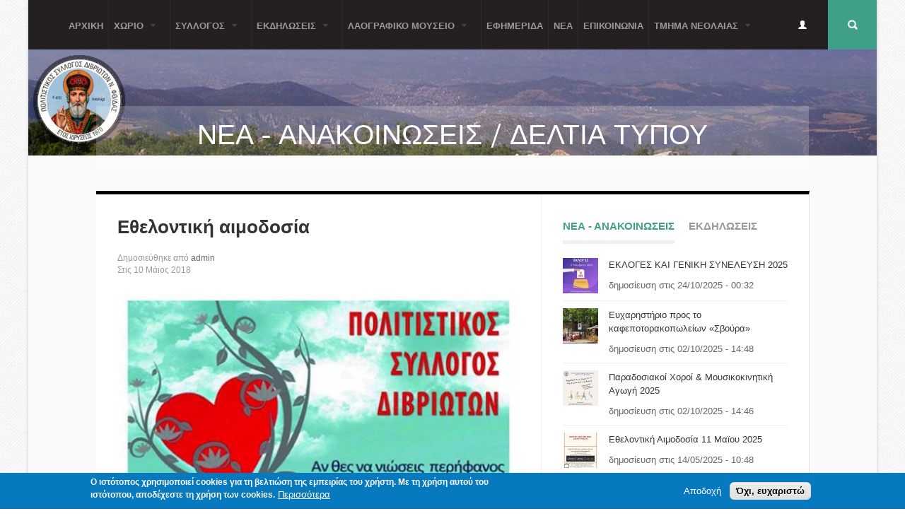

--- FILE ---
content_type: text/html; charset=utf-8
request_url: https://divrilamias.gr/news/ethelontiki-aimodosia-1?qt-qt_popular=0
body_size: 17008
content:
<!DOCTYPE html PUBLIC "-//W3C//DTD XHTML 1.0 Transitional//EN" "http://www.w3.org/TR/xhtml1/DTD/xhtml1-transitional.dtd">
<html xmlns="http://www.w3.org/1999/xhtml" xml:lang="el" lang="el" dir="ltr">
  <head>
    <!-- META FOR IOS & HANDHELD -->
    <meta name="viewport" content="width=device-width, initial-scale=1.0, maximum-scale=1.0, user-scalable=yes"/>
    <meta name="HandheldFriendly" content="true" />
    <meta name="apple-touch-fullscreen" content="YES" />
    
    <meta http-equiv="Content-Type" content="text/html; charset=utf-8" />
<link rel="shortcut icon" href="https://divrilamias.gr/sites/all/themes/tb_corpal/favicon.ico" type="image/vnd.microsoft.icon" />
<meta name="description" content="Στηρίξτε κι αυτή μας την προσπάθεια... Στηρίξτε τον συνάνθρωπό μας...Δώσε αίμα, σώσε μια ζωή..!Κυριακή 20 Μαΐου 2018 στα γραφεία του συλλόγου μας από τις 9.30 έως τις 13.00" />
<meta name="keywords" content="Πολιτιστικός Σύλλογος Διβριωτών &quot;Άγιος Νικόλαος&quot;, Πολιτιστικός Σύλλογος, Σύλλογος, Δίβρη, Άγιος Νικόλαος, Λαμία, Φθιώτιδα" />
<meta name="generator" content="Drupal 7 (http://drupal.org)" />
<link rel="image_src" href="https://divrilamias.gr/sites/default/files/field/image/news/aimodosia_divri.jpg" />
<link rel="canonical" href="https://divrilamias.gr/news/ethelontiki-aimodosia-1" />
<link rel="shortlink" href="https://divrilamias.gr/node/932" />
    <title>Εθελοντική αιμοδοσία | Πολιτιστικός Σύλλογος Διβριωτών "Άγιος Νικόλαος"</title>
    <link type="text/css" rel="stylesheet" href="https://divrilamias.gr/sites/default/files/css/css_G8UiL8W4VsmbxQlCce0YboItibPU3Yh891VRMDWtZns.css" media="all" />
<link type="text/css" rel="stylesheet" href="https://divrilamias.gr/sites/default/files/css/css__LeQxW73LSYscb1O__H6f-j_jdAzhZBaesGL19KEB6U.css" media="all" />
<link type="text/css" rel="stylesheet" href="https://divrilamias.gr/sites/default/files/css/css_uqhGmy4SQG4gr4FdJuJJCO7gGUHtL9Qf_ULuhZNCTD0.css" media="all" />
<link type="text/css" rel="stylesheet" href="https://divrilamias.gr/sites/default/files/css/css_IsURnTQeBhC7q-7U4dexMThuk4t9LLDfr0eK2Z59Z54.css" media="all" />
<link type="text/css" rel="stylesheet" href="https://divrilamias.gr/sites/default/files/css/css_ps9Rd81dtxETpywkrFm2xSNJBDZeYgxgfzAG6R4sEr0.css" media="all" />
<link type="text/css" rel="stylesheet" href="https://divrilamias.gr/sites/default/files/css/css_KKw0S-9WjejkYs80tp0BcGRHdNASoaaIc5hyYvca5ng.css" media="only screen" />
<link type="text/css" rel="stylesheet" href="https://divrilamias.gr/sites/default/files/css/css_uO8jFMBKGI8cKwyuAkvOrsq-LqkM0I2KQQHSbo2SqIQ.css" media="print" />
<link type="text/css" rel="stylesheet" href="https://divrilamias.gr/sites/default/files/css/css_c1ouCe22IjoUdl4neciQ5B1Jcx7LxrS252UUHxYlyvs.css" media="only screen and (max-width:719px)" />
<link type="text/css" rel="stylesheet" href="https://divrilamias.gr/sites/default/files/css/css_UUQgcRfvR0b4yDnZYUfFQ1Zb6B97zM_qtvb7b-1iOK8.css" media="only screen and (max-width:479px)" />
<link type="text/css" rel="stylesheet" href="https://divrilamias.gr/sites/default/files/css/css_lUl1BqaV_TvY6iTEFpHbR8QKhOe2mvfpwzlMi-NGcoE.css" media="only screen and (min-width: 720px) and (max-width: 959px)" />
<link type="text/css" rel="stylesheet" href="https://divrilamias.gr/sites/default/files/css/css_TRV64vN7rRiW_NlTKo6LI56KYKQ0RYxtJlYHtutYVuk.css" media="only screen and (min-width: 960px) and (max-width: 1049px)" />
<link type="text/css" rel="stylesheet" href="https://divrilamias.gr/sites/default/files/css/css_hHiUCPV3N95aJKHxtWl0vE3QUDHbGsH7JY-Qp9Oo4Vg.css" media="only screen and (min-width:1050px) and (max-width: 1199px)" />
<link type="text/css" rel="stylesheet" href="https://divrilamias.gr/sites/default/files/css/css_QzrXuq-rusN9y_hiTlVj8FRNYd-aZI5VM8nnUNWdG3s.css" media="all" />

<!--[if IE 7]>
<link type="text/css" rel="stylesheet" href="https://divrilamias.gr/sites/default/files/css/css_rbrILP5y9BR82PfQWqcnreZMc60OgCzu-iZ9ah34MAU.css" media="all" />
<![endif]-->

<!--[if IE]>
<link type="text/css" rel="stylesheet" href="https://divrilamias.gr/sites/default/files/css/css_DrQ2lXM0rQBs2KQEXI9saZgzL-zO1RzHj0GwDo7ntiM.css" media="all" />
<![endif]-->

<!--[if lt IE 9]>
<link type="text/css" rel="stylesheet" href="https://divrilamias.gr/sites/default/files/css/css_ko-pe5rPoCieKpNozRy4ESmhU2BjIqRNPzSNiNuIoH0.css" media="all" />
<![endif]-->
<link type="text/css" rel="stylesheet" href="https://divrilamias.gr/sites/default/files/css/css_PJ-8YzyMR6Ns4AAE6L6zMqURRmg3A3o7scoydiC0ojw.css" media="all" />
    <script type="text/javascript" src="https://divrilamias.gr/sites/default/files/js/js_Pt6OpwTd6jcHLRIjrE-eSPLWMxWDkcyYrPTIrXDSON0.js"></script>
<script type="text/javascript" src="https://divrilamias.gr/sites/default/files/js/js_73Xrk4ClZ_NxXC_EktWBh_YDhiRNMWLKcU4K9kJGhEg.js"></script>
<script type="text/javascript" src="https://divrilamias.gr/sites/default/files/js/js_gHk2gWJ_Qw_jU2qRiUmSl7d8oly1Cx7lQFrqcp3RXcI.js"></script>
<script type="text/javascript" src="https://divrilamias.gr/sites/default/files/js/js_hJ65owpjogEyKnYGQhO-0w3Mx_sEMpp7A-uMOVZ51oA.js"></script>
<script type="text/javascript" src="https://www.googletagmanager.com/gtag/js?id=UA-24251955-18"></script>
<script type="text/javascript">
<!--//--><![CDATA[//><!--
window.dataLayer = window.dataLayer || [];function gtag(){dataLayer.push(arguments)};gtag("js", new Date());gtag("set", "developer_id.dMDhkMT", true);gtag("config", "UA-24251955-18", {"groups":"default","anonymize_ip":true});
//--><!]]>
</script>
<script type="text/javascript" src="https://divrilamias.gr/sites/default/files/js/js_QUNfgPO7sUjrYjotfdxWz651dYUhwfldzH0ldfYU7_0.js"></script>
<script type="text/javascript">
<!--//--><![CDATA[//><!--

	(function ($) {
	  if (Drupal.Nucleus == undefined) {
		Drupal.Nucleus = {};
	  }
	  Drupal.behaviors.skinMenuAction = {
		attach: function (context) {
		  jQuery(".change-skin-button").click(function() {
			parts = this.href.split("/");
			style = parts[parts.length - 1];
			jQuery.cookie("nucleus_skin", style, {path: "/"});
			window.location.reload();
			return false;
		  });
		}
	  }
	})(jQuery);
  
//--><!]]>
</script>
<script type="text/javascript" src="https://divrilamias.gr/sites/default/files/js/js_XdWElDCLFg6UNg4OrKVLCZu70FhWTYknYIhOUllkiBs.js"></script>
<script type="text/javascript" src="https://divrilamias.gr/sites/default/files/js/js_c4DobVCitBHDI3dnjRvngabo6uAfig3T6AGTMfD_DPI.js"></script>
<script type="text/javascript">
<!--//--><![CDATA[//><!--
jQuery.extend(Drupal.settings, {"basePath":"\/","pathPrefix":"","setHasJsCookie":0,"ajaxPageState":{"theme":"tb_corpal","theme_token":"78b2N1IAzxCuxRnUjjPqdRlSvheWIgm4kjr-d0MoDss","jquery_version":"1.12","jquery_version_token":"arj9gIUcNBlP1rgXV5ETGw8Z9iT2VWolQNYEmRuYRoA","js":{"0":1,"sites\/all\/modules\/eu_cookie_compliance\/js\/eu_cookie_compliance.min.js":1,"sites\/all\/modules\/addthis\/addthis.js":1,"sites\/all\/modules\/jquery_update\/replace\/jquery\/1.12\/jquery.min.js":1,"misc\/jquery-extend-3.4.0.js":1,"misc\/jquery-html-prefilter-3.5.0-backport.js":1,"misc\/jquery.once.js":1,"misc\/drupal.js":1,"sites\/all\/modules\/jquery_update\/js\/jquery_browser.js":1,"sites\/all\/modules\/jquery_update\/replace\/ui\/ui\/minified\/jquery.ui.core.min.js":1,"sites\/all\/modules\/eu_cookie_compliance\/js\/jquery.cookie-1.4.1.min.js":1,"sites\/all\/modules\/jquery_update\/replace\/jquery.form\/4\/jquery.form.min.js":1,"misc\/form-single-submit.js":1,"misc\/ajax.js":1,"sites\/all\/modules\/jquery_update\/js\/jquery_update.js":1,"sites\/all\/modules\/entityreference\/js\/entityreference.js":1,"misc\/progress.js":1,"sites\/all\/modules\/modal_forms\/js\/modal_forms_login.js":1,"public:\/\/languages\/el_vWSARoWW8Nc4zN0QJgQn0ndcNHq-LRIF6Sf1ngEwEyM.js":1,"sites\/all\/libraries\/colorbox\/jquery.colorbox-min.js":1,"sites\/all\/modules\/colorbox\/js\/colorbox.js":1,"sites\/all\/modules\/colorbox\/styles\/default\/colorbox_style.js":1,"sites\/all\/modules\/colorbox\/js\/colorbox_load.js":1,"sites\/all\/modules\/colorbox\/js\/colorbox_inline.js":1,"sites\/all\/modules\/ctools\/js\/modal.js":1,"sites\/all\/modules\/modal_forms\/js\/modal_forms_popup.js":1,"sites\/all\/modules\/views\/js\/base.js":1,"sites\/all\/modules\/views\/js\/ajax_view.js":1,"sites\/all\/modules\/jcarousel\/js\/jquery.jcarousel.min.js":1,"sites\/all\/modules\/jcarousel\/js\/jcarousel.js":1,"sites\/all\/modules\/google_analytics\/googleanalytics.js":1,"https:\/\/www.googletagmanager.com\/gtag\/js?id=UA-24251955-18":1,"1":1,"sites\/all\/modules\/rua\/js\/jquery.rua.js":1,"2":1,"sites\/all\/modules\/field_group\/field_group.js":1,"sites\/all\/modules\/extlink\/js\/extlink.js":1,"sites\/all\/modules\/quicktabs\/js\/quicktabs.js":1,"sites\/all\/libraries\/superfish\/jquery.hoverIntent.minified.js":1,"sites\/all\/libraries\/superfish\/sfsmallscreen.js":1,"sites\/all\/libraries\/superfish\/supposition.js":1,"sites\/all\/libraries\/superfish\/superfish.js":1,"sites\/all\/libraries\/superfish\/supersubs.js":1,"sites\/all\/modules\/superfish\/superfish.js":1,"sites\/all\/themes\/nucleus\/nucleus\/js\/jquery.cookie.js":1,"sites\/all\/themes\/tb_corpal\/js\/jquery.matchHeights.min.js":1,"sites\/all\/themes\/tb_corpal\/js\/jquery.mousewheel.js":1,"sites\/all\/themes\/tb_corpal\/js\/jquery.jscrollpane.min.js":1,"sites\/all\/themes\/tb_corpal\/js\/tb.plugins.js":1,"sites\/all\/themes\/tb_corpal\/js\/tb_corpal.js":1,"sites\/all\/themes\/tb_corpal\/js\/tb_responsive.js":1},"css":{"modules\/system\/system.base.css":1,"modules\/system\/system.menus.css":1,"modules\/system\/system.messages.css":1,"modules\/system\/system.theme.css":1,"sites\/all\/themes\/nucleus\/nucleus\/css\/base.css":1,"misc\/ui\/jquery.ui.core.css":1,"misc\/ui\/jquery.ui.theme.css":1,"modules\/book\/book.css":1,"modules\/comment\/comment.css":1,"modules\/field\/theme\/field.css":1,"modules\/node\/node.css":1,"modules\/poll\/poll.css":1,"modules\/search\/search.css":1,"modules\/user\/user.css":1,"sites\/all\/modules\/extlink\/css\/extlink.css":1,"sites\/all\/modules\/views\/css\/views.css":1,"sites\/all\/modules\/colorbox\/styles\/default\/colorbox_style.css":1,"sites\/all\/modules\/ctools\/css\/ctools.css":1,"sites\/all\/modules\/ctools\/css\/modal.css":1,"sites\/all\/modules\/modal_forms\/css\/modal_forms_popup.css":1,"sites\/all\/modules\/print\/print_ui\/css\/print_ui.theme.css":1,"sites\/all\/modules\/jcarousel\/skins\/default\/jcarousel-default.css":1,"sites\/all\/modules\/eu_cookie_compliance\/css\/eu_cookie_compliance.css":1,"sites\/all\/modules\/date\/date_api\/date.css":1,"sites\/all\/themes\/tb_corpal\/css\/views.css":1,"sites\/all\/modules\/quicktabs\/css\/quicktabs.css":1,"sites\/all\/libraries\/superfish\/css\/superfish.css":1,"public:\/\/ctools\/css\/8695a9d3e23511e74e4cde79b7ae1666.css":1,"sites\/all\/themes\/nucleus\/nucleus\/css\/messages.css":1,"sites\/all\/themes\/tb_corpal\/css\/html-elements.css":1,"sites\/all\/themes\/tb_corpal\/css\/forms.css":1,"sites\/all\/themes\/tb_corpal\/css\/page.css":1,"sites\/all\/themes\/tb_corpal\/css\/articles.css":1,"sites\/all\/themes\/tb_corpal\/css\/comments.css":1,"sites\/all\/themes\/tb_corpal\/css\/forum.css":1,"sites\/all\/themes\/tb_corpal\/css\/fields.css":1,"sites\/all\/themes\/tb_corpal\/css\/blocks.css":1,"sites\/all\/themes\/tb_corpal\/css\/navigation.css":1,"sites\/all\/themes\/tb_corpal\/css\/fonts.css":1,"sites\/all\/themes\/tb_corpal\/css\/jquery.jscrollpane.css":1,"sites\/all\/themes\/tb_corpal\/css\/css3.css":1,"sites\/all\/themes\/nucleus\/nucleus\/css\/responsive\/responsive.css":1,"sites\/all\/themes\/tb_corpal\/css\/print.css":1,"sites\/all\/themes\/tb_corpal\/css\/screens\/mobile.css":1,"sites\/all\/themes\/tb_corpal\/css\/screens\/mobile-vertical.css":1,"sites\/all\/themes\/tb_corpal\/css\/screens\/tablet-vertical.css":1,"sites\/all\/themes\/tb_corpal\/css\/screens\/tablet.css":1,"sites\/all\/themes\/tb_corpal\/css\/screens\/layout-normal.css":1,"sites\/all\/themes\/tb_corpal\/css\/superfish\/corpal.css":1,"sites\/all\/themes\/tb_corpal\/css\/quicktabs\/corpal.css":1,"sites\/all\/themes\/nucleus\/nucleus\/css\/ie7.css":1,"sites\/all\/themes\/nucleus\/nucleus\/css\/ie.css":1,"sites\/all\/themes\/tb_corpal\/css\/ie.css":1,"sites\/all\/themes\/tb_corpal\/css\/ie8.css":1,"public:\/\/nucleus\/grid-fixed-24-1008px.css":1,"sites\/all\/themes\/tb_corpal\/skins\/dark-green\/style.css":1}},"colorbox":{"opacity":"0.85","current":"{current} of {total}","previous":"\u00ab Prev","next":"Next \u00bb","close":"\u039a\u03bb\u03b5\u03af\u03c3\u03b9\u03bc\u03bf","maxWidth":"98%","maxHeight":"98%","fixed":true,"mobiledetect":true,"mobiledevicewidth":"480px","file_public_path":"\/sites\/default\/files","specificPagesDefaultValue":"admin*\nimagebrowser*\nimg_assist*\nimce*\nnode\/add\/*\nnode\/*\/edit\nprint\/*\nprintpdf\/*\nsystem\/ajax\nsystem\/ajax\/*"},"jcarousel":{"ajaxPath":"\/jcarousel\/ajax\/views","carousels":{"jcarousel-dom-1":{"view_options":{"view_args":"","view_path":"node\/932","view_base_path":null,"view_display_id":"block","view_name":"gallery","jcarousel_dom_id":1},"wrap":"circular","skin":"default","autoPause":1,"start":1,"selector":".jcarousel-dom-1"}}},"CToolsModal":{"loadingText":"\u03a6\u03bf\u03c1\u03c4\u03ce\u03bd\u03b5\u03b9...","closeText":"Close Window","closeImage":"\u003Cimg typeof=\u0022foaf:Image\u0022 src=\u0022https:\/\/divrilamias.gr\/sites\/all\/modules\/ctools\/images\/icon-close-window.png\u0022 alt=\u0022\u039a\u03bb\u03b5\u03af\u03c3\u03b9\u03bc\u03bf \u03c0\u03b1\u03c1\u03ac\u03b8\u03c5\u03c1\u03bf\u03c5\u0022 title=\u0022\u039a\u03bb\u03b5\u03af\u03c3\u03b9\u03bc\u03bf \u03c0\u03b1\u03c1\u03ac\u03b8\u03c5\u03c1\u03bf\u03c5\u0022 \/\u003E","throbber":"\u003Cimg typeof=\u0022foaf:Image\u0022 src=\u0022https:\/\/divrilamias.gr\/sites\/all\/modules\/ctools\/images\/throbber.gif\u0022 alt=\u0022\u03a6\u03cc\u03c1\u03c4\u03c9\u03c3\u03b7\u0022 title=\u0022\u03a6\u03bf\u03c1\u03c4\u03ce\u03bd\u03b5\u03b9...\u0022 \/\u003E"},"modal-popup-small":{"modalSize":{"type":"fixed","width":300,"height":300},"modalOptions":{"opacity":0.84999999999999997779553950749686919152736663818359375,"background":"#000"},"animation":"fadeIn","modalTheme":"ModalFormsPopup","throbber":"\u003Cimg typeof=\u0022foaf:Image\u0022 src=\u0022https:\/\/divrilamias.gr\/sites\/all\/modules\/modal_forms\/images\/loading_animation.gif\u0022 alt=\u0022\u03a6\u03bf\u03c1\u03c4\u03ce\u03bd\u03b5\u03b9...\u0022 title=\u0022\u03a6\u03cc\u03c1\u03c4\u03c9\u03c3\u03b7\u0022 \/\u003E","closeText":"\u039a\u03bb\u03b5\u03af\u03c3\u03b9\u03bc\u03bf"},"modal-popup-medium":{"modalSize":{"type":"fixed","width":550,"height":450},"modalOptions":{"opacity":0.84999999999999997779553950749686919152736663818359375,"background":"#000"},"animation":"fadeIn","modalTheme":"ModalFormsPopup","throbber":"\u003Cimg typeof=\u0022foaf:Image\u0022 src=\u0022https:\/\/divrilamias.gr\/sites\/all\/modules\/modal_forms\/images\/loading_animation.gif\u0022 alt=\u0022\u03a6\u03bf\u03c1\u03c4\u03ce\u03bd\u03b5\u03b9...\u0022 title=\u0022\u03a6\u03cc\u03c1\u03c4\u03c9\u03c3\u03b7\u0022 \/\u003E","closeText":"\u039a\u03bb\u03b5\u03af\u03c3\u03b9\u03bc\u03bf"},"modal-popup-large":{"modalSize":{"type":"scale","width":0.8000000000000000444089209850062616169452667236328125,"height":0.8000000000000000444089209850062616169452667236328125},"modalOptions":{"opacity":0.84999999999999997779553950749686919152736663818359375,"background":"#000"},"animation":"fadeIn","modalTheme":"ModalFormsPopup","throbber":"\u003Cimg typeof=\u0022foaf:Image\u0022 src=\u0022https:\/\/divrilamias.gr\/sites\/all\/modules\/modal_forms\/images\/loading_animation.gif\u0022 alt=\u0022\u03a6\u03bf\u03c1\u03c4\u03ce\u03bd\u03b5\u03b9...\u0022 title=\u0022\u03a6\u03cc\u03c1\u03c4\u03c9\u03c3\u03b7\u0022 \/\u003E","closeText":"\u039a\u03bb\u03b5\u03af\u03c3\u03b9\u03bc\u03bf"},"views":{"ajax_path":"\/views\/ajax","ajaxViews":{"views_dom_id:a5317bfb0cf1eed13665bb1bc0899c04":{"view_name":"popular","view_display_id":"block_1","view_args":"","view_path":"node\/932","view_base_path":"popular\/today","view_dom_id":"a5317bfb0cf1eed13665bb1bc0899c04","pager_element":0}}},"urlIsAjaxTrusted":{"\/views\/ajax":true,"\/news\/ethelontiki-aimodosia-1?qt-qt_popular=0":true},"eu_cookie_compliance":{"cookie_policy_version":"1.0.0","popup_enabled":1,"popup_agreed_enabled":0,"popup_hide_agreed":0,"popup_clicking_confirmation":false,"popup_scrolling_confirmation":false,"popup_html_info":"\u003Cdiv class=\u0022eu-cookie-compliance-banner eu-cookie-compliance-banner-info eu-cookie-compliance-banner--opt-in\u0022\u003E\n  \u003Cdiv class=\u0022popup-content info\u0022\u003E\n        \u003Cdiv id=\u0022popup-text\u0022\u003E\n      \u003Cp\u003E\u003Cstrong\u003E\u039f \u03b9\u03c3\u03c4\u03cc\u03c4\u03bf\u03c0\u03bf\u03c2 \u03c7\u03c1\u03b7\u03c3\u03b9\u03bc\u03bf\u03c0\u03bf\u03b9\u03b5\u03af cookies \u03b3\u03b9\u03b1 \u03c4\u03b7 \u03b2\u03b5\u03bb\u03c4\u03b9\u03ce\u03c3\u03b7 \u03c4\u03b7\u03c2 \u03b5\u03bc\u03c0\u03b5\u03b9\u03c1\u03af\u03b1\u03c2 \u03c4\u03bf\u03c5 \u03c7\u03c1\u03ae\u03c3\u03c4\u03b7. \u039c\u03b5 \u03c4\u03b7 \u03c7\u03c1\u03ae\u03c3\u03b7 \u03b1\u03c5\u03c4\u03bf\u03cd \u03c4\u03bf\u03c5 \u03b9\u03c3\u03c4\u03cc\u03c4\u03bf\u03c0\u03bf\u03c5, \u03b1\u03c0\u03bf\u03b4\u03ad\u03c7\u03b5\u03c3\u03c4\u03b5 \u03c4\u03b7 \u03c7\u03c1\u03ae\u03c3\u03b7 \u03c4\u03c9\u03bd cookies.\u003C\/strong\u003E\u003C\/p\u003E\n              \u003Cbutton type=\u0022button\u0022 class=\u0022find-more-button eu-cookie-compliance-more-button\u0022\u003E\u03a0\u03b5\u03c1\u03b9\u03c3\u03c3\u03cc\u03c4\u03b5\u03c1\u03b1\u003C\/button\u003E\n          \u003C\/div\u003E\n    \n    \u003Cdiv id=\u0022popup-buttons\u0022 class=\u0022\u0022\u003E\n            \u003Cbutton type=\u0022button\u0022 class=\u0022agree-button eu-cookie-compliance-secondary-button\u0022\u003E\u0391\u03c0\u03bf\u03b4\u03bf\u03c7\u03ae\u003C\/button\u003E\n              \u003Cbutton type=\u0022button\u0022 class=\u0022decline-button eu-cookie-compliance-default-button\u0022 \u003E\u038c\u03c7\u03b9, \u03b5\u03c5\u03c7\u03b1\u03c1\u03b9\u03c3\u03c4\u03ce\u003C\/button\u003E\n          \u003C\/div\u003E\n  \u003C\/div\u003E\n\u003C\/div\u003E","use_mobile_message":false,"mobile_popup_html_info":"\u003Cdiv class=\u0022eu-cookie-compliance-banner eu-cookie-compliance-banner-info eu-cookie-compliance-banner--opt-in\u0022\u003E\n  \u003Cdiv class=\u0022popup-content info\u0022\u003E\n        \u003Cdiv id=\u0022popup-text\u0022\u003E\n                    \u003Cbutton type=\u0022button\u0022 class=\u0022find-more-button eu-cookie-compliance-more-button\u0022\u003E\u03a0\u03b5\u03c1\u03b9\u03c3\u03c3\u03cc\u03c4\u03b5\u03c1\u03b1\u003C\/button\u003E\n          \u003C\/div\u003E\n    \n    \u003Cdiv id=\u0022popup-buttons\u0022 class=\u0022\u0022\u003E\n            \u003Cbutton type=\u0022button\u0022 class=\u0022agree-button eu-cookie-compliance-secondary-button\u0022\u003E\u0391\u03c0\u03bf\u03b4\u03bf\u03c7\u03ae\u003C\/button\u003E\n              \u003Cbutton type=\u0022button\u0022 class=\u0022decline-button eu-cookie-compliance-default-button\u0022 \u003E\u038c\u03c7\u03b9, \u03b5\u03c5\u03c7\u03b1\u03c1\u03b9\u03c3\u03c4\u03ce\u003C\/button\u003E\n          \u003C\/div\u003E\n  \u003C\/div\u003E\n\u003C\/div\u003E\n","mobile_breakpoint":"768","popup_html_agreed":"\u003Cdiv\u003E\n  \u003Cdiv class=\u0022popup-content agreed\u0022\u003E\n    \u003Cdiv id=\u0022popup-text\u0022\u003E\n      \u003Ch2\u003EThank you for accepting cookies\u003C\/h2\u003E\n\u003Cp\u003EYou can now hide this message or find out more about cookies.\u003C\/p\u003E\n    \u003C\/div\u003E\n    \u003Cdiv id=\u0022popup-buttons\u0022\u003E\n      \u003Cbutton type=\u0022button\u0022 class=\u0022hide-popup-button eu-cookie-compliance-hide-button\u0022\u003E\u0391\u03c0\u03cc\u03ba\u03c1\u03c5\u03c8\u03b7\u003C\/button\u003E\n              \u003Cbutton type=\u0022button\u0022 class=\u0022find-more-button eu-cookie-compliance-more-button-thank-you\u0022 \u003E\u03a0\u03b5\u03c1\u03b9\u03c3\u03c3\u03cc\u03c4\u03b5\u03c1\u03b5\u03c2 \u03c0\u03bb\u03b7\u03c1\u03bf\u03c6\u03bf\u03c1\u03af\u03b5\u03c2\u003C\/button\u003E\n          \u003C\/div\u003E\n  \u003C\/div\u003E\n\u003C\/div\u003E","popup_use_bare_css":false,"popup_height":"auto","popup_width":"100%","popup_delay":1000,"popup_link":"\/content\/politiki-prostasias-prosopikon-dedomenon","popup_link_new_window":1,"popup_position":null,"fixed_top_position":1,"popup_language":"el","store_consent":false,"better_support_for_screen_readers":0,"reload_page":0,"domain":"","domain_all_sites":null,"popup_eu_only_js":0,"cookie_lifetime":"100","cookie_session":false,"disagree_do_not_show_popup":0,"method":"opt_in","allowed_cookies":"","withdraw_markup":"\u003Cbutton type=\u0022button\u0022 class=\u0022eu-cookie-withdraw-tab\u0022\u003EPrivacy settings\u003C\/button\u003E\n\u003Cdiv class=\u0022eu-cookie-withdraw-banner\u0022\u003E\n  \u003Cdiv class=\u0022popup-content info\u0022\u003E\n    \u003Cdiv id=\u0022popup-text\u0022\u003E\n      \u003Ch2\u003EWe use cookies on this site to enhance your user experience\u003C\/h2\u003E\n\u003Cp\u003EYou have given your consent for us to set cookies.\u003C\/p\u003E\n    \u003C\/div\u003E\n    \u003Cdiv id=\u0022popup-buttons\u0022\u003E\n      \u003Cbutton type=\u0022button\u0022 class=\u0022eu-cookie-withdraw-button\u0022\u003EWithdraw consent\u003C\/button\u003E\n    \u003C\/div\u003E\n  \u003C\/div\u003E\n\u003C\/div\u003E\n","withdraw_enabled":false,"withdraw_button_on_info_popup":false,"cookie_categories":[],"cookie_categories_details":[],"enable_save_preferences_button":true,"cookie_name":"","cookie_value_disagreed":"0","cookie_value_agreed_show_thank_you":"1","cookie_value_agreed":"2","containing_element":"body","automatic_cookies_removal":true,"close_button_action":"close_banner"},"googleanalytics":{"account":["UA-24251955-18"],"trackOutbound":1,"trackMailto":1,"trackDownload":1,"trackDownloadExtensions":"7z|aac|arc|arj|asf|asx|avi|bin|csv|doc(x|m)?|dot(x|m)?|exe|flv|gif|gz|gzip|hqx|jar|jpe?g|js|mp(2|3|4|e?g)|mov(ie)?|msi|msp|pdf|phps|png|ppt(x|m)?|pot(x|m)?|pps(x|m)?|ppam|sld(x|m)?|thmx|qtm?|ra(m|r)?|sea|sit|tar|tgz|torrent|txt|wav|wma|wmv|wpd|xls(x|m|b)?|xlt(x|m)|xlam|xml|z|zip","trackColorbox":1},"quicktabs":{"qt_qt_recent_news":{"name":"qt_recent_news","tabs":[{"bid":"views_delta_most_read-block","hide_title":1},{"bid":"views_delta_most_read-block_3","hide_title":1},{"bid":"views_delta_most_read-block","hide_title":1},{"bid":"views_delta_most_read-block_3","hide_title":1}],"modal-popup-small":{"modalSize":{"type":"fixed","width":300,"height":300},"modalOptions":{"opacity":0.84999999999999997779553950749686919152736663818359375,"background":"#000"},"animation":"fadeIn","modalTheme":"ModalFormsPopup","throbber":"\u003Cimg typeof=\u0022foaf:Image\u0022 src=\u0022https:\/\/divrilamias.gr\/sites\/all\/modules\/modal_forms\/images\/loading_animation.gif\u0022 alt=\u0022\u03a6\u03bf\u03c1\u03c4\u03ce\u03bd\u03b5\u03b9...\u0022 title=\u0022\u03a6\u03cc\u03c1\u03c4\u03c9\u03c3\u03b7\u0022 \/\u003E","closeText":"\u039a\u03bb\u03b5\u03af\u03c3\u03b9\u03bc\u03bf"},"modal-popup-medium":{"modalSize":{"type":"fixed","width":550,"height":450},"modalOptions":{"opacity":0.84999999999999997779553950749686919152736663818359375,"background":"#000"},"animation":"fadeIn","modalTheme":"ModalFormsPopup","throbber":"\u003Cimg typeof=\u0022foaf:Image\u0022 src=\u0022https:\/\/divrilamias.gr\/sites\/all\/modules\/modal_forms\/images\/loading_animation.gif\u0022 alt=\u0022\u03a6\u03bf\u03c1\u03c4\u03ce\u03bd\u03b5\u03b9...\u0022 title=\u0022\u03a6\u03cc\u03c1\u03c4\u03c9\u03c3\u03b7\u0022 \/\u003E","closeText":"\u039a\u03bb\u03b5\u03af\u03c3\u03b9\u03bc\u03bf"},"modal-popup-large":{"modalSize":{"type":"scale","width":0.8000000000000000444089209850062616169452667236328125,"height":0.8000000000000000444089209850062616169452667236328125},"modalOptions":{"opacity":0.84999999999999997779553950749686919152736663818359375,"background":"#000"},"animation":"fadeIn","modalTheme":"ModalFormsPopup","throbber":"\u003Cimg typeof=\u0022foaf:Image\u0022 src=\u0022https:\/\/divrilamias.gr\/sites\/all\/modules\/modal_forms\/images\/loading_animation.gif\u0022 alt=\u0022\u03a6\u03bf\u03c1\u03c4\u03ce\u03bd\u03b5\u03b9...\u0022 title=\u0022\u03a6\u03cc\u03c1\u03c4\u03c9\u03c3\u03b7\u0022 \/\u003E","closeText":"\u039a\u03bb\u03b5\u03af\u03c3\u03b9\u03bc\u03bf"}},"qt_qt_popular":{"name":"qt_popular","tabs":[{"bid":"views_delta_popular-block_1","hide_title":1},{"bid":"views_delta_popular-block","hide_title":1},{"bid":"views_delta_popular-block_1","hide_title":1},{"bid":"views_delta_popular-block","hide_title":1}],"modal-popup-small":{"modalSize":{"type":"fixed","width":300,"height":300},"modalOptions":{"opacity":0.84999999999999997779553950749686919152736663818359375,"background":"#000"},"animation":"fadeIn","modalTheme":"ModalFormsPopup","throbber":"\u003Cimg typeof=\u0022foaf:Image\u0022 src=\u0022https:\/\/divrilamias.gr\/sites\/all\/modules\/modal_forms\/images\/loading_animation.gif\u0022 alt=\u0022\u03a6\u03bf\u03c1\u03c4\u03ce\u03bd\u03b5\u03b9...\u0022 title=\u0022\u03a6\u03cc\u03c1\u03c4\u03c9\u03c3\u03b7\u0022 \/\u003E","closeText":"\u039a\u03bb\u03b5\u03af\u03c3\u03b9\u03bc\u03bf"},"modal-popup-medium":{"modalSize":{"type":"fixed","width":550,"height":450},"modalOptions":{"opacity":0.84999999999999997779553950749686919152736663818359375,"background":"#000"},"animation":"fadeIn","modalTheme":"ModalFormsPopup","throbber":"\u003Cimg typeof=\u0022foaf:Image\u0022 src=\u0022https:\/\/divrilamias.gr\/sites\/all\/modules\/modal_forms\/images\/loading_animation.gif\u0022 alt=\u0022\u03a6\u03bf\u03c1\u03c4\u03ce\u03bd\u03b5\u03b9...\u0022 title=\u0022\u03a6\u03cc\u03c1\u03c4\u03c9\u03c3\u03b7\u0022 \/\u003E","closeText":"\u039a\u03bb\u03b5\u03af\u03c3\u03b9\u03bc\u03bf"},"modal-popup-large":{"modalSize":{"type":"scale","width":0.8000000000000000444089209850062616169452667236328125,"height":0.8000000000000000444089209850062616169452667236328125},"modalOptions":{"opacity":0.84999999999999997779553950749686919152736663818359375,"background":"#000"},"animation":"fadeIn","modalTheme":"ModalFormsPopup","throbber":"\u003Cimg typeof=\u0022foaf:Image\u0022 src=\u0022https:\/\/divrilamias.gr\/sites\/all\/modules\/modal_forms\/images\/loading_animation.gif\u0022 alt=\u0022\u03a6\u03bf\u03c1\u03c4\u03ce\u03bd\u03b5\u03b9...\u0022 title=\u0022\u03a6\u03cc\u03c1\u03c4\u03c9\u03c3\u03b7\u0022 \/\u003E","closeText":"\u039a\u03bb\u03b5\u03af\u03c3\u03b9\u03bc\u03bf"}}},"superfish":{"1":{"id":"1","sf":{"animation":{"opacity":"show","height":"show"},"speed":"\u0027fast\u0027","autoArrows":true,"dropShadows":true,"disableHI":false},"plugins":{"smallscreen":{"mode":"window_width","addSelected":false,"menuClasses":false,"hyperlinkClasses":false,"title":"Main menu"},"supposition":true,"bgiframe":false,"supersubs":{"minWidth":"12","maxWidth":"27","extraWidth":1}}}},"field_group":{"div":"full"},"addthis":{"async":false,"domready":true,"widget_url":"http:\/\/s7.addthis.com\/js\/300\/addthis_widget.js","addthis_config":{"pubid":"","services_compact":"more","services_exclude":"","data_track_clickback":false,"ui_508_compliant":false,"ui_click":false,"ui_cobrand":"","ui_delay":0,"ui_header_background":"","ui_header_color":"","ui_open_windows":false,"ui_use_css":true,"ui_use_addressbook":false,"ui_language":"el"},"addthis_share":{"templates":{"twitter":"{{title}} {{url}} via @AddThis"}}},"extlink":{"extTarget":"_blank","extClass":0,"extLabel":"(link is external)","extImgClass":0,"extIconPlacement":"append","extSubdomains":1,"extExclude":"","extInclude":"","extCssExclude":"","extCssExplicit":"","extAlert":0,"extAlertText":"This link will take you to an external web site.","mailtoClass":0,"mailtoLabel":"(link sends e-mail)","extUseFontAwesome":false}});
//--><!]]>
</script>
  </head>

  <body class="html not-front not-logged-in one-sidebar sidebar-first page-node page-node- page-node-932 node-type-article tb-corpal fixed-grid grid-24-based bf-a fs-medium dark-green-skin">
    <div id="skip-link"><a href="#main-content" class="element-invisible element-focusable">Παράκαμψη προς το κυρίως περιεχόμενο</a></div>
          
<div id="page" class="page-default dark-green-skin">
		  <a name="Top" id="Top"></a>

		  <!-- HEADER -->
		  <div id="header-wrapper" class="wrapper">
			<div class="header-container">
			  <div class="grid-inner clearfix">
				<div id="header" class="clearfix">

				  					<a href="/" title="Αρχική" id="logo">
					  <img src="https://divrilamias.gr/sites/all/themes/tb_corpal/skins/dark-green/logo.png" alt="Αρχική" />
					</a>
				  
				  					<div id="name-and-slogan" class="hgroup">
					  					  						<p class="site-slogan">Φθιώτιδα</p>
					  					</div>
				  				  					<!-- MAIN NAV -->
					<div id="menu-bar-wrapper" class="wrapper">			    
							<div class="grid-inner clearfix">
								    <div class="region region-menu-bar">
    <div id="block-superfish-1" class="block block-superfish">
  <div class="block-inner clearfix">
    
    
    
    <div class="block-content clearfix">
      <ul id="superfish-1" class="menu sf-menu sf-main-menu sf-horizontal sf-style-corpal sf-total-items-9 sf-parent-items-5 sf-single-items-4"><li id="menu-198-1" class="first odd sf-item-1 sf-depth-1 sf-no-children"><a href="/" class="sf-depth-1">Αρχική</a></li><li id="menu-8792-1" class="middle even sf-item-2 sf-depth-1 sf-total-children-14 sf-parent-children-0 sf-single-children-14 menuparent"><a href="/menu-tree/8792" class="sf-depth-1 menuparent">Χωριό</a><ul><li id="menu-8791-1" class="first odd sf-item-1 sf-depth-2 sf-no-children"><a href="/content/i-istoria-toy-horioy-mas" class="sf-depth-2">Ιστορία του χωριού</a></li><li id="menu-8854-1" class="middle even sf-item-2 sf-depth-2 sf-no-children"><a href="/no-sidebar/content/vivlio-toy-horioy" class="sf-depth-2">Το βιβλίο του χωριού</a></li><li id="menu-8793-1" class="middle odd sf-item-3 sf-depth-2 sf-no-children"><a href="/content/ithi-kai-ethima" class="sf-depth-2">Ήθη και έθιμα</a></li><li id="menu-8795-1" class="middle even sf-item-4 sf-depth-2 sf-no-children"><a href="/content/ekklisia-exoklisia" class="sf-depth-2">Εκκλησία - Εξωκλήσια</a></li><li id="menu-8804-1" class="middle odd sf-item-5 sf-depth-2 sf-no-children"><a href="/content/paradosiaki-arhitektoniki" class="sf-depth-2">Παραδοσιακή Αρχιτεκτονική</a></li><li id="menu-8794-1" class="middle even sf-item-6 sf-depth-2 sf-no-children"><a href="/content/odoiporiko" class="sf-depth-2">Οδοιπορικό</a></li><li id="menu-8805-1" class="middle odd sf-item-7 sf-depth-2 sf-no-children"><a href="/content/paratsoyklia" class="sf-depth-2">Παρατσούκλια</a></li><li id="menu-8812-1" class="middle even sf-item-8 sf-depth-2 sf-no-children"><a href="/content/paradosiakes-syntages" class="sf-depth-2">Παραδοσιακές Συνταγές</a></li><li id="menu-8806-1" class="middle odd sf-item-9 sf-depth-2 sf-no-children"><a href="/photo-album/palies-fotografies" class="sf-depth-2">Παλιές Φωτογραφίες</a></li><li id="menu-8817-1" class="middle even sf-item-10 sf-depth-2 sf-no-children"><a href="/content/synetairismos" class="sf-depth-2">Συνεταιρισμός</a></li><li id="menu-8840-1" class="middle odd sf-item-11 sf-depth-2 sf-no-children"><a href="/content/athlitiki-enosi-divris" class="sf-depth-2">Αθλητική Ένωση Δίβρης</a></li><li id="menu-8810-1" class="middle even sf-item-12 sf-depth-2 sf-no-children"><a href="/photo-album/topika-axiotheata" class="sf-depth-2">Τοπικά Αξιοθέατα</a></li><li id="menu-8811-1" class="middle odd sf-item-13 sf-depth-2 sf-no-children"><a href="/photo-album/rally-fthiotidas" class="sf-depth-2">Ράλλυ Φθιώτιδας</a></li><li id="menu-8836-1" class="last even sf-item-14 sf-depth-2 sf-no-children"><a href="/no-sidebar/content/vreite-mas-sto-harti" class="sf-depth-2">Βρείτε μας στο χάρτη</a></li></ul></li><li id="menu-8798-1" class="middle odd sf-item-3 sf-depth-1 sf-total-children-4 sf-parent-children-0 sf-single-children-4 menuparent"><a href="/menu-tree/8798" class="sf-depth-1 menuparent">Σύλλογος</a><ul><li id="menu-8797-1" class="first odd sf-item-1 sf-depth-2 sf-no-children"><a href="/content/i-istoria-toy-syllogoy" class="sf-depth-2">Η ιστορία του Συλλόγου</a></li><li id="menu-8809-1" class="middle even sf-item-2 sf-depth-2 sf-no-children"><a href="/content/tilefona-epikoinonias" class="sf-depth-2">Διοικητικό Συμβούλιο</a></li><li id="menu-8813-1" class="middle odd sf-item-3 sf-depth-2 sf-no-children"><a href="/photo-album/horeytiko-tmima" class="sf-depth-2">Χορευτικά Τμήματα</a></li><li id="menu-8808-1" class="last even sf-item-4 sf-depth-2 sf-no-children"><a href="/content/tmima-aimodosias" class="sf-depth-2">Τμήμα Αιμοδοσίας</a></li></ul></li><li id="menu-8841-1" class="middle even sf-item-4 sf-depth-1 sf-total-children-13 sf-parent-children-0 sf-single-children-13 menuparent"><a href="/vocabulary-terms-list_ekdilwseis" class="sf-depth-1 menuparent">Εκδηλώσεις</a><ul><li id="menu-8842-1" class="first odd sf-item-1 sf-depth-2 sf-no-children"><a href="/katigories-ekdiloseon/ianoyarios-kopi-protohroniatikis-pitas" class="sf-depth-2">Ιανουάριος </a></li><li id="menu-8843-1" class="middle even sf-item-2 sf-depth-2 sf-no-children"><a href="/katigories-ekdiloseon/fevroyarios-apokriatiki-horoesperida" class="sf-depth-2">Φεβρουάριος </a></li><li id="menu-8844-1" class="middle odd sf-item-3 sf-depth-2 sf-no-children"><a href="/katigories-ekdiloseon/martios-symmetohi-sto-karnavali-lamias" class="sf-depth-2">Μάρτιος</a></li><li id="menu-8845-1" class="middle even sf-item-4 sf-depth-2 sf-no-children"><a href="/katigories-ekdiloseon/martios-paradosiako-anamma-fotias-stin-tk-divris" class="sf-depth-2">Απρίλιος</a></li><li id="menu-8846-1" class="middle odd sf-item-5 sf-depth-2 sf-no-children"><a href="/katigories-ekdiloseon/maios-aimodosia" class="sf-depth-2">Μάιος </a></li><li id="menu-8847-1" class="middle even sf-item-6 sf-depth-2 sf-no-children"><a href="/katigories-ekdiloseon/ioynios-festival-paradosiakon-horon" class="sf-depth-2">Ιούνιος </a></li><li id="menu-8848-1" class="middle odd sf-item-7 sf-depth-2 sf-no-children"><a href="/katigories-ekdiloseon/ioynios-giortes-voynoy" class="sf-depth-2">Ιούλιος</a></li><li id="menu-8849-1" class="middle even sf-item-8 sf-depth-2 sf-no-children"><a href="/katigories-ekdiloseon/ioylios-divriotiko-glenti" class="sf-depth-2">Αύγουστος</a></li><li id="menu-8850-1" class="middle odd sf-item-9 sf-depth-2 sf-no-children"><a href="/katigories-ekdiloseon/aygoystos-giorti-neolaias" class="sf-depth-2">Σεπτέμβρης</a></li><li id="menu-8851-1" class="middle even sf-item-10 sf-depth-2 sf-no-children"><a href="/katigories-ekdiloseon/septemvrios-enarxi-horeytikon-tmimaton" class="sf-depth-2">Οκτώβριος</a></li><li id="menu-8934-1" class="middle odd sf-item-11 sf-depth-2 sf-no-children"><a href="/katigories-ekdiloseon/noemvrios-aimodosia" class="sf-depth-2">Νοέμβριος </a></li><li id="menu-8852-1" class="middle even sf-item-12 sf-depth-2 sf-no-children"><a href="/katigories-ekdiloseon/anoixi-kai-fthinoporo-ekdromes" class="sf-depth-2">Δεκέμβριος</a></li><li id="menu-8853-1" class="last odd sf-item-13 sf-depth-2 sf-no-children"><a href="/katigories-ekdiloseon/diafora" class="sf-depth-2">Διάφορα</a></li></ul></li><li id="menu-458-1" class="middle odd sf-item-5 sf-depth-1 sf-total-children-3 sf-parent-children-0 sf-single-children-3 menuparent"><a href="/menu-tree/458" class="sf-depth-1 menuparent">Λαογραφικό Μουσείο</a><ul><li id="menu-8790-1" class="first odd sf-item-1 sf-depth-2 sf-no-children"><a href="/photo-album/laografiko-moyseio" class="sf-depth-2">Λαογραφικό Μουσείο</a></li><li id="menu-8815-1" class="middle even sf-item-2 sf-depth-2 sf-no-children"><a href="/content/asholies-katoikon-ergaleia" class="sf-depth-2">Ασχολίες Κατοίκων-Εργαλεία</a></li><li id="menu-8816-1" class="last odd sf-item-3 sf-depth-2 sf-no-children"><a href="/content/endymasies-yfanta" class="sf-depth-2">Ενδυμασίες - Υφαντά</a></li></ul></li><li id="menu-8835-1" class="middle even sf-item-6 sf-depth-1 sf-no-children"><a href="/tracker_efimerida" class="sf-depth-1">Εφημερίδα</a></li><li id="menu-511-1" class="middle odd sf-item-7 sf-depth-1 sf-no-children"><a href="/tracker_news" class="sf-depth-1">Νέα</a></li><li id="menu-5195-1" class="middle even sf-item-8 sf-depth-1 sf-no-children"><a href="/contact" class="sf-depth-1">Επικοινωνία</a></li><li id="menu-10578-1" class="last odd sf-item-9 sf-depth-1 sf-total-children-7 sf-parent-children-2 sf-single-children-5 menuparent"><a href="/menu-tree" class="sf-depth-1 menuparent">Τμήμα Νεολαίας</a><ul><li id="menu-10579-1" class="first odd sf-item-1 sf-depth-2 sf-no-children"><a href="/menu-tree" class="sf-depth-2">Ιστορία του Τμήματος Νεολαίας </a></li><li id="menu-10581-1" class="middle even sf-item-2 sf-depth-2 sf-total-children-1 sf-parent-children-0 sf-single-children-1 menuparent"><a href="/content/vol-1" class="sf-depth-2 menuparent">Divris Fest Vol. 1</a><ul><li id="menu-10598-1" class="firstandlast odd sf-item-1 sf-depth-3 sf-no-children"><a href="/menu-tree" class="sf-depth-3">Divris Fest Vol. 1</a></li></ul></li><li id="menu-10589-1" class="middle odd sf-item-3 sf-depth-2 sf-no-children"><a href="/content/divris-fest-vol-2-0" class="sf-depth-2">Divris Fest Vol. 2</a></li><li id="menu-10594-1" class="middle even sf-item-4 sf-depth-2 sf-no-children"><a href="/content/divris-fest-support-2023" class="sf-depth-2">Divris Fest Support 2023</a></li><li id="menu-10592-1" class="middle odd sf-item-5 sf-depth-2 sf-no-children"><a href="/content/divris-fest-vol-3" class="sf-depth-2">Divris Fest Vol. 3</a></li><li id="menu-10595-1" class="middle even sf-item-6 sf-depth-2 sf-total-children-1 sf-parent-children-0 sf-single-children-1 menuparent"><a href="/menu-tree" class="sf-depth-2 menuparent">Green Genesis 2024</a><ul><li id="menu-10599-1" class="firstandlast odd sf-item-1 sf-depth-3 sf-no-children"><a href="/menu-tree" class="sf-depth-3">Green Genesis 2024</a></li></ul></li><li id="menu-10597-1" class="last odd sf-item-7 sf-depth-2 sf-no-children"><a href="/content/15a-genethlia-neolaia-divris" class="sf-depth-2">15α Γενέθλια Νεολαία Δίβρης</a></li></ul></li></ul>    </div>
  </div>
</div>
  </div>
							</div>			    
					</div>
					<!-- /#MAIN NAV -->
				  				  <a class="tb-main-menu-button responsive-menu-button" href="javascript:void(0);" title="Navigation Icon"></a>	
				  					  <div class="region region-header">
    <form action="/news/ethelontiki-aimodosia-1?qt-qt_popular=0" method="post" id="search-block-form" accept-charset="UTF-8"><div><div class="container-inline">
      <h2 class="element-invisible">Φόρμα αναζήτησης</h2>
    <div class="form-item form-type-textfield form-item-search-block-form">
  <label class="element-invisible" for="edit-search-block-form--2">Αναζήτηση </label>
 <input title="Πληκτρολογήστε τους όρους που θέλετε να αναζητήσετε." type="text" id="edit-search-block-form--2" name="search_block_form" value="" size="15" maxlength="128" class="form-text" />
</div>
<div class="form-actions form-wrapper" id="edit-actions"><span class="button edit-submit">
    <input type="submit" name="op" id="edit-submit" value="Αναζήτηση"  class="form-submit" />
    </span>
</div><input type="hidden" name="form_build_id" value="form-vV0UUjKSKZKiVQIGC1xa5w60dj5z4fKXVwjXhCGJBLg" />
<input type="hidden" name="form_id" value="search_block_form" />
</div>
</div></form>  </div>
				  
				  					<div id="secondary-menu" class="navigation">
					  <h2 class="element-invisible">Δευτερεύον μενού</h2><ul id="secondary-menu-links" class="links inline clearfix"><li class="menu-5215 first last"><a href="/user/login" title="">Είσοδος</a></li>
</ul>					</div> <!-- /#secondary-menu -->
				  				  
					
				</div>
			  </div>
			</div>
		  </div>
		  <!-- /#HEADER -->

		  
		  		  	
		  <div id="main-wrapper" class="wrapper">
			  				<div class="page-title-outer">
					<div class="container grid-24 clearfix">
												<h1 id="page-title">
							<span>Νέα - Ανακοινώσεις / Δελτία Τύπου</span>
						</h1>
											</div>
				</div>
							  			<div class="container grid-24 clearfix">
					
			  <div class="group-cols-2 group-24 grid grid-24">
								<!-- MAIN CONTENT -->
				  <div id="main-content" class="grid grid-15 section">
					<div class="grid-inner clearfix">				  

					  
					               

					  
					  						  <div class="region region-content">
    <div id="block-system-main" class="block-system">
  <div class="block-inner clearfix">
    
    
    
    <div class="block-content clearfix">
      <div id="article-932" class="node node-article node-promoted node-lang-el node-odd node-full clearfix" about="/news/ethelontiki-aimodosia-1" typeof="sioc:Item foaf:Document">
	
      <div class="article-header">
                    <h2 class="node-title">
          <a href="/news/ethelontiki-aimodosia-1">Εθελοντική αιμοδοσία</a>
        </h2>
            <span property="dc:title" content="Εθελοντική αιμοδοσία" class="rdf-meta element-hidden"></span><span property="sioc:num_replies" content="0" datatype="xsd:integer" class="rdf-meta element-hidden"></span>    </div>
    
          <div class="submitted">
      <div class="author">
      Δημοσιεύθηκε από <span rel="sioc:has_creator"><span class="username" xml:lang="" about="/users/siteadmin" typeof="sioc:UserAccount" property="foaf:name" datatype="">admin</span></span> <span class="comment-comments"></span>      </div>
      <div class="time pubdate">
        <span class="public-on">Στις</span>
        <span class="public-day">10</span>
        <span class="public-month">Μάιος</span>
        <span class="public-year">2018</span>
      </div>
    </div>
    
  
  <div class="section field field-name-field-image field-type-image field-label-hidden"><div class="field-items"><div class="field-item odd" rel="og:image rdfs:seeAlso" resource="https://divrilamias.gr/sites/default/files/field/image/news/aimodosia_divri.jpg"><a href="https://divrilamias.gr/sites/default/files/field/image/news/aimodosia_divri.jpg" title="Αιμοδοσία άνοιξη 2018" class="colorbox" data-colorbox-gallery="gallery-node-932-UdtV63DA-YU" data-cbox-img-attrs="{&quot;title&quot;: &quot;Αιμοδοσία άνοιξη 2018&quot;, &quot;alt&quot;: &quot;&quot;}"><img typeof="foaf:Image" src="https://divrilamias.gr/sites/default/files/styles/blog-2/public/field/image/news/aimodosia_divri.jpg?itok=edjsx-30" width="580" height="856" alt="" title="Αιμοδοσία άνοιξη 2018" /></a></div></div></div>  

  <div class="node-content">
    <div class="section field field-name-field-share field-type-addthis field-label-inline clearfix"><h3 class="field-label">Share:&nbsp;</h3><div class="field-items"><div class="field-item odd"><div class="addthis_toolbox addthis_default_style  " addthis:title="&amp;Epsilon;&amp;theta;&amp;epsilon;&amp;lambda;&amp;omicron;&amp;nu;&amp;tau;&amp;iota;&amp;kappa;ή &amp;alpha;&amp;iota;&amp;mu;&amp;omicron;&amp;delta;&amp;omicron;&amp;sigma;ί&amp;alpha; - &amp;Pi;&amp;omicron;&amp;lambda;&amp;iota;&amp;tau;&amp;iota;&amp;sigma;&amp;tau;&amp;iota;&amp;kappa;ό&amp;sigmaf; &amp;Sigma;ύ&amp;lambda;&amp;lambda;&amp;omicron;&amp;gamma;&amp;omicron;&amp;sigmaf; &amp;Delta;&amp;iota;&amp;beta;&amp;rho;&amp;iota;&amp;omega;&amp;tau;ώ&amp;nu; &amp;quot;Ά&amp;gamma;&amp;iota;&amp;omicron;&amp;sigmaf; &amp;Nu;&amp;iota;&amp;kappa;ό&amp;lambda;&amp;alpha;&amp;omicron;&amp;sigmaf;&amp;quot;" addthis:url="https://divrilamias.gr/news/ethelontiki-aimodosia-1"><a href="http://www.addthis.com/bookmark.php?v=300" class="addthis_button_facebook"></a>
<a href="http://www.addthis.com/bookmark.php?v=300" class="addthis_button_twitter"></a>
<a href="http://www.addthis.com/bookmark.php?v=300" class="addthis_button_google_plusone_share"></a>
</div>
</div></div></div><div class="section field field-name-field-hmer field-type-datetime field-label-hidden"><div class="field-items"><div class="field-item odd"><span  property="dc:date" datatype="xsd:dateTime" content="2018-05-20T09:30:00+03:00" class="date-display-single">Κυρ, 20/05/2018 - 09:30</span></div></div></div><div class="section field field-name-body field-type-text-with-summary field-label-hidden"><div class="field-items"><div class="field-item odd" property="content:encoded"><p>Στηρίξτε κι αυτή μας την προσπάθεια... Στηρίξτε τον συνάνθρωπό μας...</p><p>Δώσε αίμα, σώσε μια ζωή..!</p><p>Κυριακή 20 Μαΐου 2018 στα γραφεία του συλλόγου μας από τις 9.30 έως τις 13.00</p></div></div></div>  </div>

      <div class="menu node-links clearfix"><ul class="links inline"><li class="print_pdf first last"><a href="/printpdf/932?qt-qt_popular=0" title="Προβολή σε μορφή PDF" class="print-pdf" onclick="window.open(this.href); return false" rel="nofollow">PDF</a></li>
</ul></div>
  
  </div>
    </div>
  </div>
</div>
  </div>
					  
					  					</div>
				  </div>
				<!-- /#MAIN CONTENT -->
												  <!-- SIDEBAR FIRST -->
				  <div id="sidebar-first-wrapper" class="sidebar tb-main-box grid grid-9 grid-last">
					<div class="grid-inner clearfix">
					    <div class="region region-sidebar-first">
    <div id="block-quicktabs-qt-recent-news--2" class="block block-quicktabs">
  <div class="block-inner clearfix">
    
    
    
    <div class="block-content clearfix">
      <div  id="quicktabs-qt_recent_news" class="quicktabs-wrapper quicktabs-style-corpal"><div class="item-list"><ul class="quicktabs-tabs quicktabs-style-corpal"><li class="active first"><a href="/news/ethelontiki-aimodosia-1?qt-qt_popular=0&amp;qt-qt_recent_news=0#qt-qt_recent_news" id="quicktabs-tab-qt_recent_news-0" class="quicktabs-tab quicktabs-tab-block quicktabs-tab-block-views-delta-most-read-block active">Νέα - Ανακοινώσεις</a></li>
<li class="last"><a href="/news/ethelontiki-aimodosia-1?qt-qt_popular=0&amp;qt-qt_recent_news=1#qt-qt_recent_news" id="quicktabs-tab-qt_recent_news-1" class="quicktabs-tab quicktabs-tab-block quicktabs-tab-block-views-delta-most-read-block-3 active">Εκδηλώσεις</a></li>
</ul></div><div id="quicktabs-container-qt_recent_news" class="quicktabs_main quicktabs-style-corpal"><div  id="quicktabs-tabpage-qt_recent_news-0" class="quicktabs-tabpage "><div id="block-views-most-read-block--2" class="block block-views">
  <div class="block-inner clearfix">
    
    
    
    <div class="block-content clearfix">
      <div class="view view-most-read view-id-most_read view-display-id-block view-dom-id-82ca2746d530f402f567b8c4ca4c45ad">
        
  
  
      <div class="view-content">
        <div class="views-row views-row-1 views-row-odd views-row-first">
      
  <div class="views-field views-field-field-image">        <div class="field-content"><a href="/news/ekloges-kai-geniki-syneleysi-2025"><img typeof="foaf:Image" src="https://divrilamias.gr/sites/default/files/styles/quicktabs/public/field/image/news/566246193_1255560426598852_5799611051663592641_n.jpg?itok=Z8mzVbiv" width="50" height="50" alt="" title="ΕΚΛΟΓΕΣ" /></a></div>  </div>  
  <div class="views-field views-field-title">        <div class="field-content field_bold field_family"><a href="/news/ekloges-kai-geniki-syneleysi-2025">ΕΚΛΟΓΕΣ ΚΑΙ ΓΕΝΙΚΗ ΣΥΝΕΛΕΥΣΗ 2025 </a></div>  </div>  
  <div class="views-field views-field-created">        <div class="field-content field_size_11 field_margin1">δημοσίευση στις 24/10/2025 - 00:32</div>  </div>  </div>
  <div class="views-row views-row-2 views-row-even">
      
  <div class="views-field views-field-field-image">        <div class="field-content"><a href="/news/eyharistirio-pros-kafepotorakopoleion-svoyra"><img typeof="foaf:Image" src="https://divrilamias.gr/sites/default/files/styles/quicktabs/public/field/image/news/556086442_1237050798449815_8474183172278941547_n.jpg?itok=Ui0nS0N_" width="50" height="50" alt="" title="Σβούρα Καρέκλες" /></a></div>  </div>  
  <div class="views-field views-field-title">        <div class="field-content field_bold field_family"><a href="/news/eyharistirio-pros-kafepotorakopoleion-svoyra">Ευχαρηστήριο προς το καφεποτορακοπωλείων «Σβούρα»</a></div>  </div>  
  <div class="views-field views-field-created">        <div class="field-content field_size_11 field_margin1">δημοσίευση στις 02/10/2025 - 14:48</div>  </div>  </div>
  <div class="views-row views-row-3 views-row-odd">
      
  <div class="views-field views-field-field-image">        <div class="field-content"><a href="/news/paradosiakoi-horoi-moysikokinitiki-agogi-2025"><img typeof="foaf:Image" src="https://divrilamias.gr/sites/default/files/styles/quicktabs/public/field/image/news/547049254_1221459510008944_6317457113447879962_n.jpg?itok=N2NIZHfi" width="50" height="50" alt="" title="Παραδοσιακοί Χοροί &amp; Μουσικοκινητική Αγωγή 2025 " /></a></div>  </div>  
  <div class="views-field views-field-title">        <div class="field-content field_bold field_family"><a href="/news/paradosiakoi-horoi-moysikokinitiki-agogi-2025">Παραδοσιακοί Χοροί &amp; Μουσικοκινητική Αγωγή 2025 </a></div>  </div>  
  <div class="views-field views-field-created">        <div class="field-content field_size_11 field_margin1">δημοσίευση στις 02/10/2025 - 14:46</div>  </div>  </div>
  <div class="views-row views-row-4 views-row-even">
      
  <div class="views-field views-field-field-image">        <div class="field-content"><a href="/news/ethelontiki-aimodosia-11-maioy-2025"><img typeof="foaf:Image" src="https://divrilamias.gr/sites/default/files/styles/quicktabs/public/field/image/news/afisa_aimodosias_2025_0.jpg?itok=No2KWQIl" width="50" height="50" alt="" /></a></div>  </div>  
  <div class="views-field views-field-title">        <div class="field-content field_bold field_family"><a href="/news/ethelontiki-aimodosia-11-maioy-2025">Εθελοντική Αιμοδοσία 11 Μαϊου 2025 </a></div>  </div>  
  <div class="views-field views-field-created">        <div class="field-content field_size_11 field_margin1">δημοσίευση στις 14/05/2025 - 10:48</div>  </div>  </div>
  <div class="views-row views-row-5 views-row-odd views-row-last">
      
  <div class="views-field views-field-field-image">        <div class="field-content"><a href="/news/geniki-syneleysi-synetairismoy-makroleivadoy-divris-teliki-prosklisi"><img typeof="foaf:Image" src="https://divrilamias.gr/sites/default/files/styles/quicktabs/public/field/image/news/485744406_1079859364168960_826798964029686875_n.jpg?itok=UjIkNZjB" width="50" height="50" alt="" title="Γενική Συνέλευση Συνεταιρισμού Μακρολειβαδου Δίβρης – Τελική Πρόσκληση" /></a></div>  </div>  
  <div class="views-field views-field-title">        <div class="field-content field_bold field_family"><a href="/news/geniki-syneleysi-synetairismoy-makroleivadoy-divris-teliki-prosklisi">Γενική Συνέλευση Συνεταιρισμού Μακρολειβαδου Δίβρης – Τελική Πρόσκληση</a></div>  </div>  
  <div class="views-field views-field-created">        <div class="field-content field_size_11 field_margin1">δημοσίευση στις 31/03/2025 - 23:29</div>  </div>  </div>
    </div>
  
  
  
  
      <div class="view-footer">
      <div class="views-field-view-node"><a href="https://divrilamias.gr/tracker_news">Περισσότερα</a></div>    </div>
  
  
</div>    </div>
  </div>
</div>
</div><div  id="quicktabs-tabpage-qt_recent_news-1" class="quicktabs-tabpage quicktabs-hide"><div id="block-views-most-read-block-3--2" class="block block-views">
  <div class="block-inner clearfix">
    
    
    
    <div class="block-content clearfix">
      <div class="view view-most-read view-id-most_read view-display-id-block_3 view-dom-id-daf8ee33fba40fc9d63575e7c3fc3e51">
        
  
  
      <div class="view-content">
        <div class="views-row views-row-1 views-row-odd views-row-first">
      
  <div class="views-field views-field-field-image">        <div class="field-content"><a href="/events/draseis-agapis-2025"><img typeof="foaf:Image" src="https://divrilamias.gr/sites/default/files/styles/quicktabs/public/field/image/ekdilwseis/564599097_122175950678576944_8274296599810536114_n.jpg?itok=4mRwUcC6" width="50" height="50" alt="" title="Δράσεις Αγάπης 2025" /></a></div>  </div>  
  <div class="views-field views-field-title">        <div class="field-content field_bold field_family"><a href="/events/draseis-agapis-2025">Δράσεις Αγάπης 2025</a></div>  </div>  
  <div class="views-field views-field-created">        <div class="field-content field_size_11 field_margin1">δημοσίευση στις 24/10/2025 - 20:24</div>  </div>  </div>
  <div class="views-row views-row-2 views-row-even">
      
  <div class="views-field views-field-field-image">        <div class="field-content"><a href="/events/divris-fest-vol-4-28-29-30082025"><img typeof="foaf:Image" src="https://divrilamias.gr/sites/default/files/styles/quicktabs/public/field/image/ekdilwseis/528045500_749841747805263_1240132523449047221_n-1920x1080_1.jpeg?itok=XHRvJtRN" width="50" height="50" alt="" title="Divris Fest vol 4" /></a></div>  </div>  
  <div class="views-field views-field-title">        <div class="field-content field_bold field_family"><a href="/events/divris-fest-vol-4-28-29-30082025">Divris Fest vol. 4 (28-29-30/08/2025)</a></div>  </div>  
  <div class="views-field views-field-created">        <div class="field-content field_size_11 field_margin1">δημοσίευση στις 02/10/2025 - 14:43</div>  </div>  </div>
  <div class="views-row views-row-3 views-row-odd">
      
  <div class="views-field views-field-field-image">        <div class="field-content"><a href="/events/esperinos-toy-agioy-nikodimoy-sti-divri-13072025"><img typeof="foaf:Image" src="https://divrilamias.gr/sites/default/files/styles/quicktabs/public/field/image/ekdilwseis/518381081_1172515604903335_7525995042736699885_n.jpg?itok=kXXL6hj7" width="50" height="50" alt="" /></a></div>  </div>  
  <div class="views-field views-field-title">        <div class="field-content field_bold field_family"><a href="/events/esperinos-toy-agioy-nikodimoy-sti-divri-13072025"> Eσπερινός του Αγίου Νικοδήμου στη Δίβρη 13/07/2025</a></div>  </div>  
  <div class="views-field views-field-created">        <div class="field-content field_size_11 field_margin1">δημοσίευση στις 20/07/2025 - 00:02</div>  </div>  </div>
  <div class="views-row views-row-4 views-row-even">
      
  <div class="views-field views-field-field-image">        <div class="field-content"><a href="/events/moysikotheatriki-parastasi-02072025"><img typeof="foaf:Image" src="https://divrilamias.gr/sites/default/files/styles/quicktabs/public/field/image/ekdilwseis/515499941_1164310859057143_791214123621296898_n.jpg?itok=03Bo-pEC" width="50" height="50" alt="" /></a></div>  </div>  
  <div class="views-field views-field-title">        <div class="field-content field_bold field_family"><a href="/events/moysikotheatriki-parastasi-02072025">Μουσικοθεατρική Παράσταση 02/07/2025</a></div>  </div>  
  <div class="views-field views-field-created">        <div class="field-content field_size_11 field_margin1">δημοσίευση στις 09/07/2025 - 22:17</div>  </div>  </div>
  <div class="views-row views-row-5 views-row-odd views-row-last">
      
  <div class="views-field views-field-field-image">        <div class="field-content"><a href="/events/vradia-paradosiakon-horon-16062025"><img typeof="foaf:Image" src="https://divrilamias.gr/sites/default/files/styles/quicktabs/public/field/image/ekdilwseis/514075212_1160268749461354_1080866141036671147_n.jpg?itok=qTMWuZGy" width="50" height="50" alt="" /></a></div>  </div>  
  <div class="views-field views-field-title">        <div class="field-content field_bold field_family"><a href="/events/vradia-paradosiakon-horon-16062025">Βραδιά Παραδοσιακών Χορών 16/06/2025</a></div>  </div>  
  <div class="views-field views-field-created">        <div class="field-content field_size_11 field_margin1">δημοσίευση στις 09/07/2025 - 22:14</div>  </div>  </div>
    </div>
  
  
  
  
      <div class="view-footer">
      <div class="views-field-view-node"><a href="https://divrilamias.gr/fullcalendar">Περισσότερα</a></div>    </div>
  
  
</div>    </div>
  </div>
</div>
</div></div></div>    </div>
  </div>
</div>
<div id="block-poll-recent--2" class="block block-poll">
  <div class="block-inner clearfix">
    
          <h2 class="block-title">Ψηφοφορία</h2>
    
    
    <div class="block-content clearfix">
      <form action="/news/ethelontiki-aimodosia-1?qt-qt_popular=0" method="post" id="poll-view-voting" accept-charset="UTF-8"><div><div class="poll">
  <div class="vote-form">
    <div class="choices">
              <div class="title">Πείτε μας τη γνώμη σας για τον καινούργιο ιστοχώρο του Συλλόγου μας</div>
            <div class="form-item form-type-radios form-item-choice">
  <label class="element-invisible" for="edit-choice">Επιλογές </label>
 <div id="edit-choice" class="form-radios"><div class="form-item form-type-radio form-item-choice">
 <input type="radio" id="edit-choice-17" name="choice" value="17" class="form-radio" />  <label class="option" for="edit-choice-17">Ενδιαφέρων </label>

</div>
<div class="form-item form-type-radio form-item-choice">
 <input type="radio" id="edit-choice-18" name="choice" value="18" class="form-radio" />  <label class="option" for="edit-choice-18">Ευχάριστος </label>

</div>
<div class="form-item form-type-radio form-item-choice">
 <input type="radio" id="edit-choice-19" name="choice" value="19" class="form-radio" />  <label class="option" for="edit-choice-19">Ενημερωτικός </label>

</div>
<div class="form-item form-type-radio form-item-choice">
 <input type="radio" id="edit-choice-20" name="choice" value="20" class="form-radio" />  <label class="option" for="edit-choice-20">Αδιάφορος </label>

</div>
</div>
</div>
    </div>
    <span class="button edit-vote">
    <input type="submit" name="op" id="edit-vote" value="Ψήφος"  class="form-submit" />
    </span>
  </div>
    <input type="hidden" name="form_build_id" value="form-2aHu589pPvlOw9Wac1rr9ccWxLTMjxSMO--FJKCFf0o" />
<input type="hidden" name="form_id" value="poll_view_voting" />
</div>
</div></form><ul class="links"><li class="0 first"><a href="/poll" title="Δείτε τη λίστα των ψηφοφοριών σ&#039; αυτό τον ιστοτόπο.">Παλαιότερες ψηφοφορίες</a></li>
<li class="1 last"><a href="/node/807/results" title="Δείτε τα τρέχοντα αποτελέσματα της ψηφοφορίας.">Αποτελέσματα</a></li>
</ul>    </div>
  </div>
</div>
<div id="block-quicktabs-qt-popular--2" class="block block-quicktabs">
  <div class="block-inner clearfix">
    
    
    
    <div class="block-content clearfix">
      <div  id="quicktabs-qt_popular" class="quicktabs-wrapper quicktabs-style-corpal"><div class="item-list"><ul class="quicktabs-tabs quicktabs-style-corpal"><li class="active first"><a href="/news/ethelontiki-aimodosia-1?qt-qt_popular=0#qt-qt_popular" id="quicktabs-tab-qt_popular-0" class="quicktabs-tab quicktabs-tab-block quicktabs-tab-block-views-delta-popular-block-1 active">Διαβάστηκαν σήμερα</a></li>
<li class="last"><a href="/news/ethelontiki-aimodosia-1?qt-qt_popular=1#qt-qt_popular" id="quicktabs-tab-qt_popular-1" class="quicktabs-tab quicktabs-tab-block quicktabs-tab-block-views-delta-popular-block active">Δημοφιλείς</a></li>
</ul></div><div id="quicktabs-container-qt_popular" class="quicktabs_main quicktabs-style-corpal"><div  id="quicktabs-tabpage-qt_popular-0" class="quicktabs-tabpage "><div id="block-views-popular-block-1--2" class="block block-views">
  <div class="block-inner clearfix">
    
    
    
    <div class="block-content clearfix">
      <div class="view view-popular view-id-popular view-display-id-block_1 view-dom-id-a5317bfb0cf1eed13665bb1bc0899c04">
        
  
  
      <div class="view-content">
      <div class="item-list">    <ul class="fix-height">          <li class="views-row views-row-1 views-row-odd views-row-first">  
  <span class="views-field views-field-title">        <span class="field-content"><a href="/content/i-istoria-toy-syllogoy">Η ιστορία του Συλλόγου</a></span>  </span></li>
          <li class="views-row views-row-2 views-row-even">  
  <span class="views-field views-field-title">        <span class="field-content"><a href="/contact">Επικοινωνήστε μαζί μας</a></span>  </span></li>
          <li class="views-row views-row-3 views-row-odd">  
  <span class="views-field views-field-title">        <span class="field-content"><a href="/events/divriotiko-glenti-2017">ΔΙΒΡΙΩΤΙΚΟ ΓΛΕΝΤΙ 2017</a></span>  </span></li>
          <li class="views-row views-row-4 views-row-even">  
  <span class="views-field views-field-title">        <span class="field-content"><a href="/news/geniki-syneleysi-synetairismoy-makroleivadoy-divris-teliki-prosklisi">Γενική Συνέλευση Συνεταιρισμού Μακρολειβαδου Δίβρη...</a></span>  </span></li>
          <li class="views-row views-row-5 views-row-odd">  
  <span class="views-field views-field-title">        <span class="field-content"><a href="/events/ekdromi-kastoria-2025">Εκδρομή Καστοριά 2025 </a></span>  </span></li>
          <li class="views-row views-row-6 views-row-even">  
  <span class="views-field views-field-title">        <span class="field-content"><a href="/events/horoesperida-divrioton">Χοροεσπερίδα Διβριωτών</a></span>  </span></li>
          <li class="views-row views-row-7 views-row-odd">  
  <span class="views-field views-field-title">        <span class="field-content"><a href="/news/ethelontiki-aimodosia-syllogoy">Εθελοντική Αιμοδοσία Συλλόγου</a></span>  </span></li>
          <li class="views-row views-row-8 views-row-even views-row-last">  
  <span class="views-field views-field-title">        <span class="field-content"><a href="/events/apokries-sti-divri-2025">Απόκριες στη Δίβρη 2025 </a></span>  </span></li>
      </ul></div>    </div>
  
  
  
  
  
  
</div>    </div>
  </div>
</div>
</div><div  id="quicktabs-tabpage-qt_popular-1" class="quicktabs-tabpage quicktabs-hide"><div id="block-views-popular-block--2" class="block block-views">
  <div class="block-inner clearfix">
    
    
    
    <div class="block-content clearfix">
      <div class="view view-popular view-id-popular view-display-id-block view-dom-id-a46c2c80d225d03f7dfd4e2e5e7d14c1">
        
  
  
      <div class="view-content">
      <div class="item-list">    <ul>          <li class="views-row views-row-1 views-row-odd views-row-first">  
  <span class="views-field views-field-title">        <span class="field-content"><a href="/contact">Επικοινωνήστε μαζί μας</a></span>  </span></li>
          <li class="views-row views-row-2 views-row-even">  
  <span class="views-field views-field-title">        <span class="field-content"><a href="/content/i-istoria-toy-syllogoy">Η ιστορία του Συλλόγου</a></span>  </span></li>
          <li class="views-row views-row-3 views-row-odd">  
  <span class="views-field views-field-title">        <span class="field-content"><a href="/webform/erotimatologio-ikanopoiisis-episkepton">Ερωτηματολόγιο Ικανοποίησης Επισκεπτών</a></span>  </span></li>
          <li class="views-row views-row-4 views-row-even">  
  <span class="views-field views-field-title">        <span class="field-content"><a href="/content/i-istoria-toy-horioy-mas">Η ιστορία του χωριού μας</a></span>  </span></li>
          <li class="views-row views-row-5 views-row-odd">  
  <span class="views-field views-field-title">        <span class="field-content"><a href="/content/paratsoyklia">Παρατσούκλια</a></span>  </span></li>
          <li class="views-row views-row-6 views-row-even">  
  <span class="views-field views-field-title">        <span class="field-content"><a href="/content/ithi-kai-ethima">Ήθη και έθιμα</a></span>  </span></li>
          <li class="views-row views-row-7 views-row-odd">  
  <span class="views-field views-field-title">        <span class="field-content"><a href="/content/tmima-aimodosias">Τμήμα Αιμοδοσίας</a></span>  </span></li>
          <li class="views-row views-row-8 views-row-even views-row-last">  
  <span class="views-field views-field-title">        <span class="field-content"><a href="/content/ekklisia-exoklisia">Εκκλησία - Εξωκλήσια</a></span>  </span></li>
      </ul></div>    </div>
  
  
  
  
  
  
</div>    </div>
  </div>
</div>
</div></div></div>    </div>
  </div>
</div>
  </div>
					</div>
				  </div>
				  <!-- /#SIDEBAR FIRST -->
							  </div>

			  			</div>
		  </div>
		  		  
		  		  <!-- PANEL THIRD -->
		  <div id="panel-third-wrapper" class="wrapper panel panel-third">
			<div class="container panel-cols-1 grid-24 clearfix"> <div class="panel-column panel-third-1 panel-column-first panel-column-last grid grid-24">
        <div class="grid-inner clearfix">
                        <div class="region region-panel-third-1">
    <div id="block-block-20--2" class="block block-block">
  <div class="block-inner clearfix">
    
    
    
    <div class="block-content clearfix">
      <div class="block-project">  
<h2>Ερωτηματολόγιο Ικανοποίησης Επισκεπτών</h2>
<a class="node-button btn-large" href="/webform/erotimatologio-ikanopoiisis-episkepton">Πείτε μας τη γνώμη σας</a>
</div>     </div>
  </div>
</div>
  </div>
                  </div>
      </div> </div>
		  </div>
		  <!-- //PANEL THIRD -->
		  		  
		  		  <!-- BREADCRUMB -->
		  <div id="breadcrumb-wrapper" class="wrapper clearfix">
			<div class="container grid-24 clearfix">
			  				<h2 class="element-invisible">Βρίσκεστε εδώ</h2><ol id="crumbs"><li class="crumb"><a href="/">Αρχική</a></li></ol>			  			  				<a title="Αρχή σελίδας" class="btn-btt" href="#Top">Αρχή σελίδας</a>
			  </div>
		  </div>
		  <!-- //BREADCRUMB -->
		  		  
		  		  <!-- PANEL FOURTH -->
		  <div id="panel-fourth-wrapper" class="wrapper panel panel-fourth">
			<div class="container panel-cols-2 grid-24 clearfix"><div id="panel-fourth-inner"> <div class="panel-column panel-fourth-1 panel-column-first grid grid-12">
        <div class="grid-inner clearfix">
                        <div class="region region-panel-fourth-1">
    <div id="block-block-21--2" class="block block-block">
  <div class="block-inner clearfix">
    
          <h2 class="block-title">Σχετικά με τον Σύλλογο</h2>
    
    
    <div class="block-content clearfix">
      <p>Ο Πολιτιστικός Σύλλογος των Απανταχού Διβριωτών Φθιώτιδας, συνεχίζει την όλο ζωή και δράση πορεία του. Ιδρύθηκε στις 20 Ιανουαρίου 1970, από Διβριώτες που διέμεναν στη Λαμία, με την επωνυμία «ΣΥΝΔΕΣΜΟΣ ...</p>
<ul class="block-links">  
<li class="node-readmore first"><a title="Διαβάστε περισσότερα" href="?q=content/i-istoria-toy-syllogoy">Διαβάστε περισσότερα</a></li>  
</ul>      </div>
  </div>
</div>
  </div>
                  </div>
      </div>
                <div class="panel-column panel-fourth-2 panel-column-last grid grid-12">
        <div class="grid-inner clearfix">
                        <div class="region region-panel-fourth-2">
    <div id="block-views-gallery-block--2" class="block block-views">
  <div class="block-inner clearfix">
    
          <h2 class="block-title">Άλμπουμ</h2>
    
    
    <div class="block-content clearfix">
      <div class="view view-gallery view-id-gallery view-display-id-block view-dom-id-6dbc69e06153956fec44909b0ea611de">
        
  
  
      <div class="view-content">
      <ul class="jcarousel jcarousel-view--gallery--block jcarousel-dom-1 jcarousel-skin-default">
      <li class="jcarousel-item-1 odd" style="display: none;">  
  <div class="views-field views-field-field-image">        <div class="field-content"><a href="https://divrilamias.gr/sites/default/files/styles/gallery_colorbox/public/field/image/slider/2010-07-21_14-15-36_214.jpg?itok=GlclUN4k" title="Πολιτιστικός Σύλλογος Διβριωτών Φθιώτιδας &quot;Άγιος Νικόλαος&quot;" class="colorbox" data-colorbox-gallery="gallery-field_image-UdtV63DA-YU" data-cbox-img-attrs="{&quot;title&quot;: &quot;&quot;, &quot;alt&quot;: &quot;&quot;}"><img typeof="foaf:Image" src="https://divrilamias.gr/sites/default/files/styles/gallery/public/field/image/slider/2010-07-21_14-15-36_214.jpg?itok=InbKlAHE" width="90" height="90" alt="" title="" /></a></div>  </div></li>
      <li class="jcarousel-item-2 even" style="display: none;">  
  <div class="views-field views-field-field-image">        <div class="field-content"><a href="https://divrilamias.gr/sites/default/files/styles/gallery_colorbox/public/field/image/slider/2010-07-21_14-15-57_217.jpg?itok=L2Sl8QqX" title="Πολιτιστικός Σύλλογος Διβριωτών Φθιώτιδας &quot;Άγιος Νικόλαος&quot;" class="colorbox" data-colorbox-gallery="gallery-field_image-UdtV63DA-YU" data-cbox-img-attrs="{&quot;title&quot;: &quot;&quot;, &quot;alt&quot;: &quot;&quot;}"><img typeof="foaf:Image" src="https://divrilamias.gr/sites/default/files/styles/gallery/public/field/image/slider/2010-07-21_14-15-57_217.jpg?itok=k2fgcY5c" width="90" height="90" alt="" title="" /></a></div>  </div></li>
      <li class="jcarousel-item-3 odd" style="display: none;">  
  <div class="views-field views-field-field-image">        <div class="field-content"><a href="https://divrilamias.gr/sites/default/files/styles/gallery_colorbox/public/field/image/slider/2010-07-21_14-14-46_207.jpg?itok=ATOieM-I" title="Πολιτιστικός Σύλλογος Διβριωτών Φθιώτιδας &quot;Άγιος Νικόλαος&quot;" class="colorbox" data-colorbox-gallery="gallery-field_image-UdtV63DA-YU" data-cbox-img-attrs="{&quot;title&quot;: &quot;&quot;, &quot;alt&quot;: &quot;&quot;}"><img typeof="foaf:Image" src="https://divrilamias.gr/sites/default/files/styles/gallery/public/field/image/slider/2010-07-21_14-14-46_207.jpg?itok=PggyX4_j" width="90" height="90" alt="" title="" /></a></div>  </div></li>
      <li class="jcarousel-item-4 even" style="display: none;">  
  <div class="views-field views-field-field-image">        <div class="field-content"><a href="https://divrilamias.gr/sites/default/files/styles/gallery_colorbox/public/field/image/slider/2010-07-21_14-15-01_209.jpg?itok=KHbZBWAw" title="Πολιτιστικός Σύλλογος Διβριωτών Φθιώτιδας &quot;Άγιος Νικόλαος&quot;" class="colorbox" data-colorbox-gallery="gallery-field_image-UdtV63DA-YU" data-cbox-img-attrs="{&quot;title&quot;: &quot;&quot;, &quot;alt&quot;: &quot;&quot;}"><img typeof="foaf:Image" src="https://divrilamias.gr/sites/default/files/styles/gallery/public/field/image/slider/2010-07-21_14-15-01_209.jpg?itok=eFyurbh-" width="90" height="90" alt="" title="" /></a></div>  </div></li>
      <li class="jcarousel-item-5 odd" style="display: none;">  
  <div class="views-field views-field-field-image">        <div class="field-content"><a href="https://divrilamias.gr/sites/default/files/styles/gallery_colorbox/public/field/image/slider/2010-07-21_14-14-06_202.jpg?itok=8P85ipQM" title="Πολιτιστικός Σύλλογος Διβριωτών Φθιώτιδας &quot;Άγιος Νικόλαος&quot;" class="colorbox" data-colorbox-gallery="gallery-field_image-UdtV63DA-YU" data-cbox-img-attrs="{&quot;title&quot;: &quot;&quot;, &quot;alt&quot;: &quot;&quot;}"><img typeof="foaf:Image" src="https://divrilamias.gr/sites/default/files/styles/gallery/public/field/image/slider/2010-07-21_14-14-06_202.jpg?itok=6f-T01As" width="90" height="90" alt="" title="" /></a></div>  </div></li>
      <li class="jcarousel-item-6 even" style="display: none;">  
  <div class="views-field views-field-field-image">        <div class="field-content"><a href="https://divrilamias.gr/sites/default/files/styles/gallery_colorbox/public/field/image/slider/2010-07-21_14-16-12_219.jpg?itok=Qr7lhChO" title="Πολιτιστικός Σύλλογος Διβριωτών Φθιώτιδας &quot;Άγιος Νικόλαος&quot;" class="colorbox" data-colorbox-gallery="gallery-field_image-UdtV63DA-YU" data-cbox-img-attrs="{&quot;title&quot;: &quot;&quot;, &quot;alt&quot;: &quot;&quot;}"><img typeof="foaf:Image" src="https://divrilamias.gr/sites/default/files/styles/gallery/public/field/image/slider/2010-07-21_14-16-12_219.jpg?itok=jco66cpt" width="90" height="90" alt="" title="" /></a></div>  </div></li>
      <li class="jcarousel-item-7 odd" style="display: none;">  
  <div class="views-field views-field-field-image">        <div class="field-content"><a href="https://divrilamias.gr/sites/default/files/styles/gallery_colorbox/public/field/image/slider/2010-07-21_14-14-28_205.jpg?itok=hPHOumrg" title="Πολιτιστικός Σύλλογος Διβριωτών Φθιώτιδας &quot;Άγιος Νικόλαος&quot;" class="colorbox" data-colorbox-gallery="gallery-field_image-UdtV63DA-YU" data-cbox-img-attrs="{&quot;title&quot;: &quot;&quot;, &quot;alt&quot;: &quot;&quot;}"><img typeof="foaf:Image" src="https://divrilamias.gr/sites/default/files/styles/gallery/public/field/image/slider/2010-07-21_14-14-28_205.jpg?itok=vEjF1kfO" width="90" height="90" alt="" title="" /></a></div>  </div></li>
      <li class="jcarousel-item-8 even" style="display: none;">  
  <div class="views-field views-field-field-image">        <div class="field-content"><a href="https://divrilamias.gr/sites/default/files/styles/gallery_colorbox/public/field/image/slider/2010-07-21_14-14-35_206.jpg?itok=muW3SCu8" title="Πολιτιστικός Σύλλογος Διβριωτών Φθιώτιδας &quot;Άγιος Νικόλαος&quot;" class="colorbox" data-colorbox-gallery="gallery-field_image-UdtV63DA-YU" data-cbox-img-attrs="{&quot;title&quot;: &quot;&quot;, &quot;alt&quot;: &quot;&quot;}"><img typeof="foaf:Image" src="https://divrilamias.gr/sites/default/files/styles/gallery/public/field/image/slider/2010-07-21_14-14-35_206.jpg?itok=MDK-dfGZ" width="90" height="90" alt="" title="" /></a></div>  </div></li>
      <li class="jcarousel-item-9 odd" style="display: none;">  
  <div class="views-field views-field-field-image">        <div class="field-content"><a href="https://divrilamias.gr/sites/default/files/styles/gallery_colorbox/public/field/image/slider/2010-07-21_14-15-23_212.jpg?itok=NC1vyAdn" title="Πολιτιστικός Σύλλογος Διβριωτών Φθιώτιδας &quot;Άγιος Νικόλαος&quot;" class="colorbox" data-colorbox-gallery="gallery-field_image-UdtV63DA-YU" data-cbox-img-attrs="{&quot;title&quot;: &quot;&quot;, &quot;alt&quot;: &quot;&quot;}"><img typeof="foaf:Image" src="https://divrilamias.gr/sites/default/files/styles/gallery/public/field/image/slider/2010-07-21_14-15-23_212.jpg?itok=bXi270ry" width="90" height="90" alt="" title="" /></a></div>  </div></li>
  </ul>
    </div>
  
  
  
  
  
  
</div>    </div>
  </div>
</div>
  </div>
                  </div>
      </div> <div class="clearfix"></div></div> </div>
			
		  </div>
		  <!-- //PANEL FOURTH -->
		  		  		  <!-- PANEL FIFTH -->
		  <div id="panel-fifth-wrapper" class="wrapper panel panel-fifth">
			<div class="container panel-cols-4 grid-24 clearfix"> <div class="panel-column panel-fifth-1 panel-column-first grid grid-6">
        <div class="grid-inner clearfix">
                        <div class="region region-panel-fifth-1">
    <div id="block-block-11--2" class="block block-block">
  <div class="block-inner clearfix">
    
    
    
    <div class="block-content clearfix">
      <div class="socials">
<ul>
<li><a href="https://twitter.com/divrilamias" target="_blank" title="Twitter" class="twitter">Twitter</a></li>
<li><a href="https://www.facebook.com/divrilamias" target="_blank" title="Facebook" class="faceboook">Facebook</a></li>
<!-- <li><a href="https://plus.google.com/104904021697227218650/posts" title="Goole" class="google" target="_blank">Goole</a></li> -->
<li><a href="https://www.youtube.com/channel/UCPk0s7qX1rs8fq2yVXD8gkQ/videos" title="YouTube" class="flickr">Flickr</a></li>
</ul>
</div>    </div>
  </div>
</div>
<div id="block-block-22--2" class="block block-block">
  <div class="block-inner clearfix">
    
    
    
    <div class="block-content clearfix">
      <div class="tb-copyright">
<p><span>Copyright © 2015 Πολιτιστικός Σύλλογος Διβριωτών Φθιώτιδας "Άγιος Νικόλαος".<br> <a href="/node/7">Όροι χρήσης – Προστασία Προσωπικών Δεδομένων</a>. </span>
<span>Σχεδιασμός και δημιουργία από την <a href="http://www.gnosis.com.gr" title="www.gnosis.com.gr" target="_blank">ΓΝΩΣΙΣ Computers</a></span>
</p></div>    </div>
  </div>
</div>
  </div>
                  </div>
      </div>
                <div class="panel-column panel-fifth-2 grid grid-6">
        <div class="grid-inner clearfix">
                        <div class="region region-panel-fifth-2">
    <div id="block-block-7--2" class="block block-block">
  <div class="block-inner clearfix">
    
          <h2 class="block-title">Το χωριό</h2>
    
    
    <div class="block-content clearfix">
      <ul class="block-links"><li><a href="https://divrilamias.gr/content/i-istoria-toy-horioy-mas">Ιστορία του Χωριού</a></li><li><a href="https://divrilamias.gr/content/ithi-kai-ethima">Ήθη - Έθιμα</a></li><li><a href="https://divrilamias.gr/content/ekklisia-exoklisia">Εκκλησία - Εξωκλήσια</a></li><li><a href="https://divrilamias.gr/content/paradosiaki-arhitektoniki">Παραδοσιακή Αρχιτεκτονική</a></li><li><a href="https://divrilamias.gr/content/odoiporiko">Οδοιπορικό</a></li><li><a href="https://divrilamias.gr/content/paratsoyklia">Παρατσούκλια</a></li></ul><p style="text-align: right;"><a href="https://divrilamias.gr/menu-tree/8792">περισσότερα...</a></p>    </div>
  </div>
</div>
  </div>
                  </div>
      </div>
                <div class="panel-column panel-fifth-3 grid grid-6">
        <div class="grid-inner clearfix">
                        <div class="region region-panel-fifth-3">
    <div id="block-block-8--2" class="block block-block">
  <div class="block-inner clearfix">
    
          <h2 class="block-title">Ο Σύλλογος</h2>
    
    
    <div class="block-content clearfix">
      <ul class="block-links"><li><a href="https://divrilamias.gr/content/i-istoria-toy-syllogoy">Ιστορία του Συλλόγου</a></li><li><a href="https://divrilamias.gr/content/tilefona-epikoinonias">Διοικητικό Συμβούλιο</a></li><li><a href="https://divrilamias.gr/photo-album/horeytiko-tmima">Χορευτικά Τμήματα</a></li><li><a href="https://divrilamias.gr/content/tmima-aimodosias">Τμήμα Αιμοδοσίας</a></li><li><a href="https://divrilamias.gr/vocabulary-terms-list_ekdilwseis">Εκδηλώσεις</a></li><li><a href="https://divrilamias.gr/menu-tree/458">Λαογραφικό Μουσείο</a></li><li><a href="https://divrilamias.gr/tracker_efimerida">Εφημερίδα</a></li></ul>    </div>
  </div>
</div>
  </div>
                  </div>
      </div>
                <div class="panel-column panel-fifth-4 panel-column-last grid grid-6">
        <div class="grid-inner clearfix">
                        <div class="region region-panel-fifth-4">
    <div id="block-block-23--2" class="block block-block">
  <div class="block-inner clearfix">
    
          <h2 class="block-title">Επικοινωνία</h2>
    
    
    <div class="block-content clearfix">
      <div class="contact-us">
<p>Πολιτιστ. Σύλλογος Διβριωτών Φθιώτιδας "Άγιος Νικόλαος".</p>
<p><span>Δημητρίου Μυλωνά 4, <br>Γαλανέικα Λαμίας, 35100</span><span>Τηλέφωνο: 22310 34674</span><span>Email: <a href="mailto:divrilamias@yahoo.gr" tittle="">divrilamias@yahoo.gr</a></span><span><a href="?q=contact">Στείλτε μας ένα μήνυμα</a></span></p>
</div>    </div>
  </div>
</div>
  </div>
                  </div>
      </div> </div>
		  </div>
		  <!-- //PANEL FIFTH -->
		  		  		
</div>
    <script type="text/javascript">
<!--//--><![CDATA[//><!--
window.eu_cookie_compliance_cookie_name = "";
//--><!]]>
</script>
<script type="text/javascript" src="https://divrilamias.gr/sites/default/files/js/js_ASI9zwK7dd6s-gQijDkISM_Tg4-PhwjyZWcVeh-BFYc.js"></script>
  </body>
</html>

--- FILE ---
content_type: text/css
request_url: https://divrilamias.gr/sites/default/files/css/css_ps9Rd81dtxETpywkrFm2xSNJBDZeYgxgfzAG6R4sEr0.css
body_size: 11415
content:
div.messages{margin:10px 0;}#block-system-help{background:url(/sites/all/themes/nucleus/nucleus/css/images/help.png) no-repeat 17px 22px #f2f2f2;border:none;margin:6px 0;padding:10px 10px 10px 50px;}#block-system-help code,div.messages code{font-weight:700;}div.help p:last-child,div.help ul:last-child{margin-bottom:0;}.block-region{background-color:#f7f7f7;border:2px dashed #ddd;clear:both;color:#666;font-family:Consolas,"Courier News",monospace;font-size:1.077em;font-weight:400;margin-bottom:10px;margin-top:5px;padding:3px 6px 1px;}div#acquia-agent-no-search{margin:8px 0;padding-left:3em !important;}a.block-demo-backlink,a.block-demo-backlink:link,a.block-demo-backlink:visited{left:50%;margin-left:-9em;text-align:center;width:18em;}
html{font-size:62.5%;}body{background:url(/sites/all/themes/tb_corpal/images/bg-body.gif) repeat 0 0 #fff;color:#666;line-height:1.5;}h1{font-size:2.5em;}h2{font-size:1.5em;}h3{font-size:1.167em;}h4{font-size:1em;}h5,h6{font-size:1em;}h1,h2,h3,h4,h5,h6{line-height:1.25;margin:0 0 .5em;}p{margin:1em 0;padding:0;}p:first-child{margin-top:0;}em,dfn{font-style:italic;}ins{border-bottom:none;text-decoration:none;}pre,code,tt,samp,kbd,var{font-size:1em;}blockquote,q{font-style:italic;quotes:"" "";}blockquote{margin:0 0 1.5em;padding:0 0 0 3em;}blockquote:before,blockquote:after,q:before,q:after{content:"";}blockquote p{margin:0;}strong,dfn,caption,th{font-weight:bold;}hr{border-style:inset;border-width:1px;display:block;}ul,ol{margin:0 0 1.5em 2em;padding:0;}ol{margin-left:2em;}.item-list ul,.item-list ol{margin:0 0 0 1em;padding:0;}ul ul,ul ol,ol ol,ol ul,.block ul ul,.block ul ol,.block ol ol,.block ol ul,.item-list ul ul,.item-list ul ol,.item-list ol ol,.item-list ol ul{margin-bottom:0;}ul{list-style-type:disc;}ul ul ul{list-style-type:square;}ol{list-style-type:decimal;}ol ol{list-style-type:lower-alpha;}ol ol ol{list-style-type:lower-roman;}ul ul,ul ul ul ul{list-style-type:circle;}dt{font-weight:bold;}dd{margin:0 0 1.5em 1.538em;}table{font-size:100%;margin:0;padding:0;width:auto;}table.sticky-header{z-index:10;}thead{}th{background:#333;border-bottom:0;color:#fff;padding:.75em 1em;}th a{color:#fff;}th a:hover,th a:active,th a:focus{color:#fff;}thead th{}table{width:100%;}tbody{}thead tr{background-color:#000;color:#fff;font-weight:bold;}td{padding:.75em 1em;}tr.even,tr.odd{background-color:transparent;border-bottom:0;}tr.even td,tr.odd td{border-bottom:1px dotted #ccc;}tr.odd,tr.info{}tr.even{background-color:transparent;}tr.drag{}tr.drag-previous{}tr.odd td.active{}tr.even td.active{}td.region,td.module,td.container td.category{}
form{margin:0 0 1em;padding:0;}input,textarea,select{border:1px solid #D4D4D4;font-size:1em;font-family:Arial,Helvetica,sans-serif;margin:0;}fieldset{background:transparent;border:1px solid #D4D4D4;margin:10px 0;padding:10px;}fieldset fieldset:last-child{margin-bottom:0;}legend{font-weight:bold;}.form-wrapper{}.form-item,.form-action{margin-bottom:10px;margin-top:10px;}.form-item label{margin-right:5px;}.form-item label.option{}.description,.form-item .description{}.form-item .description,fieldset .description,.fieldset-layout-settings dd{color:#7b7b7b;font-size:0.92em;}span.form-required,span.marker{}ul.tips{}.form-text,textarea{border:1px solid #D4D4D4;box-sizing:border-box;color:#666;height:auto;padding:8px 5px;}.form-text:focus,textarea:focus{background:#fff;border-color:#e47e6b;color:#333;}.form-item textarea.error{padding:2px;}.container-inline .form-item input{vertical-align:middle;}input.form-submit,a.button{color:#333;padding:7px 10px;cursor:pointer;}input.form-submit:hover,input.form-submit:focus,a.button:hover,a.button:focus{color:#e47e6b;}span.button input.form-submit,#edit-cancel{background:url(/sites/all/themes/tb_corpal/images/bg-btn.gif) repeat-x scroll left top #f5f5f5;border:1px solid #ddd;color:#333;cursor:pointer;font-family:'texgyreadventorregular',sans-serif;overflow:visible;padding:6px 15px;vertical-align:middle;}#edit-cancel{padding:5px 15px 6px;}span.button input.form-submit:hover,#edit-cancel:hover,span.button input.form-submit:focus,#edit-cancel:focus{color:#e47e6b;}input:-webkit-autofill{background-color:transparent !important;background-image:url(/sites/all/themes/tb_corpal/images/ico_user.png) !important;}.form-type-checkbox label{}input.form-checkbox{border:0;}.form-type-checkbox .description{margin-left:0;}.form-type-radio label{}input.form-radio{border:0;}.form-type-radio .description{margin-left:0;}select,.form-select{}fieldset{background:transparent;border:1px solid #ddd;margin:10px 0;padding:10px;}fieldset fieldset:last-child{margin-bottom:0;}*:first-child+html fieldset{background-color:transparent;background-position:0 10px;padding:0 10px 10px;}*:first-child+html fieldset > .description,*:first-child+html fieldset .fieldset-wrapper .description{padding-top:10px;}legend.fieldset-legend{}fieldset legend{display:block;font-weight:400;padding:0 10px 0 0;}*:first-child+html fieldset legend,*:first-child+html fieldset.collapsed legend{display:inline;}html.js fieldset.collapsed{background:transparent;padding-top:5px;}.hide-label label{background:none;display:none;}.exposed-filters .form-item{margin-bottom:10px;margin-top:0;}#article-admin-filter ul{padding:.5em 0;}#edit-operation-wrapper select{margin:.5em;}div.resizable-textarea textarea{margin-top:0;}fieldset#edit-advanced fieldset{float:left;margin:0 10px 10px 0;}fieldset#edit-advanced fieldset .fieldset-legend{background:none;padding-left:1em;}.advanced-search-submit{clear:both;}.search-advanced .criterion{float:none;margin:0 5px;}#edit-keywords-fieldset .form-item:first-child{margin-top:5px;}#search-form{margin:10px 0;}#search-form > div{}#search-form .container-inline{}#search-form label{}#search-form input{}#search-form .form-item{}#search-form .form-submit{vertical-align:middle;}#search-form input.form-checkbox{float:left;height:13px;margin:2px 5px 0 0;width:13px;}#user-login-form label{display:none;}#user-login-form .form-text,#user-login input.form-text{color:#999;padding-left:3em;width:80%;}#user-login-form .form-text:focus{color:#666;}#user-login-form li.openid-link a{padding-left:25px;}div.form-item-openid-identifier{display:none;}#user-login-form .form-item-name input,#user-login .form-type-textfield input.form-text{background:url(/sites/all/themes/tb_corpal/images/ico_user.png) no-repeat 7px 10px #fff;}#user-login-form .form-item-name input,#user-login .form-type-textfield input.form-text:focus{background-position:7px -17px;}#user-login-form .form-item-pass input,#user-login .form-type-password input.form-text{background:url(/sites/all/themes/tb_corpal/images/ico_pass.png) no-repeat 7px 8px #fff;}#user-login-form .form-item-pass input,#user-login .form-type-password input.form-text:focus,#user-login .form-type-password input.form-text:hover{background-position:7px -15px;}#user-login-form #edit-openid-identifier{background-position:7px center;}#user-login-form .form-submit{border-color:#ddd;color:#333;text-transform:none;}#user-login-form .form-submit:hover,#user-login-form .form-submit:focus,#user-login-form .form-submit:active{color:#e47e6b;}#user-login-form ul{margin:0;padding:0;}#user-login ul{margin:0;}#user-login ul li{margin:0;}#user-login input.form-text,#edit-account input.form-text,#user-pass input.form-text{width:70%;}#user-login-form .item-list li{list-style:none;margin:0;}#user-login-form li.openid-link,#user-login li.openid-link{background:none;padding-left:0;}#user-admin-filter ul li,#article-admin-filter ul li{list-style:none;}#user-login-form .item-list li a,#user-login-form .description a{background-position:0 1px;color:#e47e6b;}#user-login-form .item-list li a:hover,#user-login-form .item-list li a:focus,#user-login-form .description a:hover,#user-login-form .description a:focus{color:#e47e6b;text-decoration:underline;}#user-login-form li.openid-link a,#user-login li.openid-link a{background-position:0 0 !important;}.field-type-text-long fieldset{padding:10px 0;}.field-type-text-long fieldset .form-item{margin:0;padding:0 0 0 15px;}fieldset .filter-help{padding:0 15px 10px;}.filter-guidelines{font-size:.923em;margin:0;padding:5px 18px 10px;}#devel-switch-user-form{margin-bottom:0;}#newsletter-subscribe-form{position:relative;}.form-item-email{width:100%;}.form-item-email input{width:65%;}#newsletter-subscribe-form .ajax-progress-throbber{display:none !important;}#newsletter-error{color:#f00;}#subscribe{position:absolute;right:0;top:0;}
.wrapper{}.wrapper .container{}.wrapper .container .grid-inner{position:relative;z-index:2;}#page{background:#fafafa;box-shadow:0 0 5px #ccc;max-width:1200px;margin:auto;overflow:hidden;position:relative;}.grid{}.grid-inner{background:#fff;padding:30px;}.grid .grid-inner{}.region-content .block{}#main-wrapper{}#main-wrapper .container{}#system-messages-wrapper{}#system-messages-wrapper .container{border-top:0;}#system-messages-wrapper   div.messages{margin:0 0 10px 0;}#main-wrapper .container-inner{}#header-wrapper{}#header-wrapper .header-container{background:#000;max-width:1400px;position:relative;margin:auto;}#header-wrapper .grid-inner{background:#000;padding:0;}#header{clear:both;height:70px;}#logo{float:left;height:26px;margin:21px -20px 0 20px;width:250px;}#name-and-slogan{float:left;line-height:1.2;}.site-name{font-size:5em;margin:0;}.site-name a{color:#c00;text-decoration:none;}.site-name a:visited{}.site-name a:hover,.site-name a:focus,.site-name a:active{color:#c00;text-decoration:none;}.site-slogan{background:#ddd;color:#666;font-size:1.286em;font-weight:bold;margin:0.188em 0 0;padding:5px;text-align:center;display:none;}.region-header{}.region-help{}#system-messages-wrapper.wrapper .grid-inner{z-index:4;}.region-help .block-superfish{background:#322C2D;margin:0px 0px 4px;}.front .region-help{margin:0px -26px -4px;overflow:visible;z-index:110;}#menu-bar-wrapper{clear:none;display:inline-block;float:left;margin:0 0 0 30px;position:relative;z-index:499;}#menu-bar-wrapper .menu-bar{position:relative;}#menu-bar-wrapper .grid-inner{padding:0;}.group-cols-2{border-color:#e1e1e1;border-style:solid;border-width:5px 1px 1px 0;border-top-color:#000;margin-bottom:40px;}.region-menu-bar{}#main-content{}#main-content > .grid-inner{padding:30px;}#main-content .grid-inner{border-right:1px solid #f0f0f0;}.page-user #main-content .region-content{padding-top:40px;}#main-content .region-content #block-system-main{}#main-content .region-content #block-system-main .block-inner{padding:0;}#main-content .region-content #block-system-main .block-content{padding:0;}body.front #main-content .region-content{}body.not-front #main-content .region-content{}#main-wrapper .page-title-outer{background:url(/sites/all/themes/tb_corpal/images/bg_title.jpg) no-repeat center top;height:70px;color:#fff;font-family:'texgyreadventorregular',sans-serif;font-weight:normal;margin:0;width:100%;text-transform:uppercase;text-align:center;margin:0 0 50px;padding:80px 0 0;}#main-wrapper .page-title-outer  .container{background:none;border:0;}#main-wrapper #page-title{background:url(/sites/all/themes/tb_corpal/images/bg-page-title.png) repeat scroll left top transparent;border-bottom:1px solid #f5f5f5;line-height:75px;font-size:3em;font-weight:400;height:95px;padding:0;}.in-maintenance #page-title{padding:10px;}.sidebar{}.region-sidebar-first{}.region-sidebar-second{}#sidebar-first-wrapper > .grid-inner{padding:30px;}.panel{}.panel .grid-inner{}#panel-first-wrapper .grid-inner{border-bottom:1px solid #f0f0f0;border-right:1px solid #f0f0f0;margin-bottom:40px;padding:30px 10px;}#panel-second-wrapper .grid-inner{border-bottom:1px solid #f0f0f0;border-right:1px solid #f0f0f0;}#panel-second-wrapper .container{margin-bottom:30px;}#panel-third-wrapper .grid-inner{background:none;margin:10px 0 40px;}#panel-fourth-wrapper{background:#000;}#panel-fourth-wrapper .container{background:none;border-bottom:1px solid #111;padding:30px 0;}#panel-fourth-wrapper .grid-inner{background:none;border-left:1px solid #111;color:#666;padding:0;}#panel-fourth-inner .panel-column-first .grid-inner{border-left:none;}#panel-fourth-wrapper .block{padding:0 30px;}#panel-fourth-wrapper .panel-column-first .block{border-left:0;padding-left:0;}#panel-fifth-wrapper{background:#000;}#panel-fifth-wrapper .grid-inner{background:#000;border-left:1px solid #111;color:#666;margin:30px 0;padding:0 30px;}#panel-fifth-wrapper .panel-column-first .grid-inner{border-left:0;padding-left:0;}#slideshow-wrapper{height:515px;position:relative;}#slideshow-wrapper .grid-inner{padding:0;}#slideshow-wrapper .slideshow-container{left:0;margin-left:0px;max-width:1400px;position:absolute;top:0;z-index:0;}#footer-wrapper{border-top:1px solid #ddd;margin-top:1em;padding:2em 0 5em;}#footer-wrapper .container{}#footer{position:relative;}.tb-copyright{font-size:.917em;}.tb-copyright a{color:#e47e6b;}.tb-copyright a:hover,.tb-copyright a:focus{text-decoration:underline;}.tb-copyright span{display:block;padding-bottom:5px;}.region-footer{}.page-blog{}.page-blog ul.action-links{margin:0 0 2em;padding:0;}.page-blog ul.action-links li{margin:0;}.page-blog ul.action-links li a{background:url(/sites/all/themes/tb_corpal/images/bg-btn.gif) repeat-x scroll left top #f5f5f5;border:1px solid #ddd;color:#333;cursor:pointer;display:inline-block;font-family:'texgyreadventorregular',sans-serif;overflow:visible;padding:4px 15px 5px;}.page-blog ul.action-links a:hover,.page-blog ul.action-links a:active,.page-blog ul.action-links a:focus{color:#E47E6B;text-decoration:none;}.profile{margin-top:0;}.profile h3{border-bottom:1px solid #ddd;margin:0 0 1em;padding:0 0 .5em 0;}.profile .user-picture{float:none;}.profile .field{}.profile .field .field-label{}.profile .field .field-items{}.profile .field .field-items .field-item{}.search-results{margin:0;}.search-results .search-result{}.search-results .title{font-size:1.154em;}.search-results .search-snippet-info{padding:0;}.search-results p{margin:0;}.search-results .search-snippet{}.search-results .search-info{font-size:.923em;}span.search-info-type{}span.search-info-user{}span.search-info-date{}span.search-info-comment{}span.search-info-upload{}.poll{}.poll .vote-form{text-align:left;}.poll .vote-form .choices{margin:0;}.poll .vote-form .choices .form-item{}.poll .text{}.poll .bar{background:#ddd;}.poll .bar .foreground{background:#333;}.poll .percent{color:#7b7b7b;font-size:0.92em;}.poll .total{}#aggregator .feed-item{margin-bottom:40px;}#aggregator .feed-item .header{}#aggregator .feed-item .header h2{}#aggregator .feed-item .content{}#aggregator .feed-item .footer{}#aggregator .feed-item .footer .meta{}#aggregator .feed-item .footer .categories{}#aggregator .feed{margin:1em 0;}#aggregator .feed .summary-title{}#aggregator .feed .feed-url{margin:.5em 0 0;}#aggregator .feed .item-list{}#aggregator .feed .item-list ul{}#aggregator .feed .item-list ul li{background-image:none;margin:1em 0 0;padding:0;}#aggregator .feed .source{margin:.5em 0 0;}#aggregator .feed .time{}#aggregator .feed .feed-name{margin:0;}#aggregator .feed .links a{margin:0;}.maintenance-page #skip-link{position:absolute;top:-99em;}.maintenance-page .footer{}.maintenance-page .footer a{}.feed-icon img{padding:0 10px;}#feed-icons{}#feed-icons .feed-icon{}#feed-icons .feed-icon img{}#feed-icons a.feed-icon{}
.node{border-bottom:1px solid #f0f0f0;margin-bottom:20px;padding-bottom:10px;padding-left:0px  
  position:relative;}.node.node-fwto-album,.node.node-webform{padding-left:0px;}.node.node-full .field-type-addthis{width:102px;float:right;margin-top:-40px;}.node.node-full .field-type-addthis .field-label{font-size:12px;}.node.node-full .galleryformatter{margin-bottom:15px;}.node-page{padding-left:0;}.node > .submitted{color:#999;font-size:0.917em;}.node > .submitted span{color:#999;}.not-front .node > .submitted{padding-bottom:25px;}.node ul.links li.comment-comments a{background:none;color:#666;padding-left:5px;}.node > .submitted span.comment-count-title{color:#999;}.not-front .node .article-header{}.not-front .node.node-fwto-album .article-header,.not-front .node.node-webform .article-header,.not-front.page-tax-basic .node .article-header{margin-left:0px;}.not-front .node .field-type-image{margin-bottom:35px;}.not-front .node.node-fwto-album .field-type-image{margin-left:0px;}.node-article > .header{}.node-title{color:#333;font-family:"Arial Narrow","Lucida Grande",sans-serif;font-size:2em;font-weight:600;margin-bottom:20px;margin-top:0;}.front .node-title{margin-bottom:30px;margin-left:90px;}.node-title a,.node-title a:visited{color:#333;}.node-title a:hover,.node-title a:active,.node-title a:focus{color:#e47e6b;}.node .user-picture{}.not-front .view .node .user-picture{display:none;}.not-front .node.node-fwto-album .user-picture{margin-left:0px;}.node .user-picture img{background:#fff;border:1px solid #f0f0f0;height:54px;padding:2px;width:54px;}.front .node .user-picture{display:none;}.node-author{}.username{}.node-article > .submitted{color:#999;font-size:.917em;}.node-article > .submitted a{color:#666;}.node-article > .submitted a:hover,.node-article > .submitted a:active,.node-article > .submitted a:focus{color:#e47e6b;}.node-article > .submitted .username{color:#666;}.front .node-teaser > .submitted .author,.front .node-teaser > .submitted .public-on,.front .node-teaser > .submitted .public-year{display:none;}.front .node-teaser > .submitted .time{background:#000;color:#fff;display:block;font-family:'texgyreadventorregular',sans-serif;font-weight:normal;font-style:normal;height:52px;left:0;padding:8px 10px;position:absolute;text-align:center;width:40px;margin-top:-90px;margin-left:30px;}.front .node-teaser > .submitted .time .public-day{color:#fff;border-bottom:1px solid #333;display:block;font-size:2em;line-height:1em;margin-bottom:2px;padding-bottom:8px;}.front .node-teaser > .submitted .time .public-month{color:#999;font-size:1em;}.node-article .field-type-image{margin-bottom:30px;}.node-article ul{}.node-article ul li{}.node-article ol{}.node-article ol li{}.node .menu{margin-top:1.5em;}.node ul.links{margin:0;}.node ul.links li,.block ul.links li{margin:0 15px 0 0;padding:0;}.node ul.links li a{background:url(/sites/all/themes/tb_corpal/images/ui-icons.png) no-repeat 0 2px;display:inline-block;font-size:0.917em;padding-left:20px;}.node ul.links li a:hover,.node ul.links li a:active,.node ul.links li a:focus,.block ul.links li a:hover,.block ul.links li a:active,.block ul.links li a:focus{background-position:0 -21px;color:#e47e6b;}.node ul.links li span a{margin-left:5px;text-transform:capitalize;}.node-article ul.links li.node-readmore a{}.node-article ul.links li.comment-add a{}.node ul.links li.comment-comments a{}.node-article ul.links li.comment-new-comments a{}.node-article ul.links li.blog_usernames_blog a{}.node-article ul.links li.print_html a{}.node-article ul.links li.print_email a{}.node-article ul.links li.print_pdf a{}.node-article ul.links li.first{}.node-article ul.links li.last{}.node-article-add{}.node-article-edit{}.node-article-delete{}.node-article-preview{}.node-article-sticky{}.node-article-promoted{}.node-article-unpublished{}.page-blog .node-article{}.page-blog .node-teaser{}.node.node-teaser .field-type-addthis{width:102px;float:right;margin-top:5px;}.node.node-diabouleusi.node-teaser .field-type-addthis{float:none;margin-top:5px;}.node.node-ekdilwseis-calendar.node-teaser .field-type-addthis{margin-top:14px;}.node.node-syn-dimotikoy-symboylioy.node-teaser .field-type-addthis{margin-top:7px;}.node.node-teaser .field-type-addthis .field-label{font-size:12px;}.node-blog > .header{}.node-blog .node-title{}.node-blog .node-title a,.node-blog .node-title a:visited{}.node-blog .node-title a:hover,.node-blog .node-title a:active,.node-blog .node-title a:focus{}.node-blog .user-picture{vertical-align:text-top;}.node-blog .user-picture img{background:#fff;border:1px solid #f0f0f0;height:54px;padding:2px;width:54px;}.node-blog > .submitted{}.node-blog > .submitted a{}.node-blog > .submitted a:hover,.node-blog > .submitted a:active,.node-blog > .submitted a:focus{}.node-blog > .submitted .username{}.node-blog > .submitted .time{}.node-blog .field-type-image{border:0;}.node-blog .menu{}.node-blog ul.links{}.node-blog ul.links li{}.node-blog ul.links li a{}.node-blog ul.links li a:hover,.node-blog ul.links li a:active,.node-blog ul.links li a:focus{}.node-blog ul.links li.node-readmore a{}.node-blog ul.links li.comment-add a{}.node-blog ul.links li.comment-comments a{}.node-blog ul.links li.comment-new-comments a{}.node-blog ul.links li.blog_usernames_blog a{}.node-blog ul.links li.print_html a{}.node-blog ul.links li.print_email a{}.node-blog ul.links li.print_pdf a{}.node-blog ul.links li.first{}.node-blog ul.links li.last{}.page-blog .node-article-add{}.page-blog .node-article-edit{}.page-blog .node-article-delete{}.page-blog .node-article-preview{}.page-blog .node-article-sticky{}.page-blog .node-article-promoted{}.page-blog .node-article-unpublished{}.ta-l .node-article-title{text-align:left;}.ta-r .node-article-title{text-align:right;}.ta-c .node-article-title{text-align:center;}
#comments{border-top:1px solid #f0f0f0;margin-left:-90px;margin-top:30px;padding-left:90px;padding-top:30px;}#comments > h2{border-top:1px solid #f0f0f0;color:#333;font-family:'texgyreadventorregular',sans-serif;font-size:2em;font-weight:normal;margin-bottom:30px;padding-top:1em;text-transform:uppercase;}#comments > h2:first-child{border-top:0;margin-left:-90px;padding-top:0;}.comment{background-color:#fafafa;border:1px solid #e5e5e5;border-radius:3px;margin-bottom:2em;padding:20px;}#comments .indented{margin-bottom:1em;margin-left:0;padding-left:30px;}#comments .indented .comment{}#comments input.form-text{width:97%;}.comment > .header{}.comment-title{font-family:'texgyreadventorregular',sans-serif;font-size:1.167em;font-weight:bold;padding:0;}.comment-title a{}.comment-title a:hover,.comment-title a:active,.comment-title a:focus{}.ta-l .comment-title{text-align:left;}.ta-r .comment-title{text-align:right;}.ta-c .comment-title{text-align:center;}.comment-title .new{color:#f80;}.comment .user-picture{left:-20px;margin-left:-90px;max-height:0;position:relative;top:-20px;}.comment .user-picture img{background:#fff;border:1px solid #f0f0f0;height:54px;padding:2px;width:54px;}.comment-content{}.comment > .footer{color:#666;font-size:0.92em;margin:.5em 0 1em;}.comment > .footer .username{}.comment > .footer .time{}.comment > .footer a{}.comment > .footer a:hover,.comment > .footer a:active,.comment > .footer a:focus{}.comment > .submitted{margin-bottom:1em;}.comment .comment-links{margin-top:0;}.comment ul.links{display:block;margin:0;padding:0;}.comment ul.links li{}.comment ul.links li a{text-transform:capitalize;}ul.links li.comment_reply a{}ul.links li.comment_edit a{}ul.links li.comment_delete a{}.comment ul.links li.first{}.comment ul.links li.last{}.comment-by-anonymous{}.comment-by-node-author{}.comment-by-viewer{}.comment-new{}.comment-unpublished{}.comment-unpublished .unpublished{}.page-comment-reply .comment-form{padding-left:90px;}.comment-form-wrapper h2{}.comment-form-wrapper form#comment-form{}html.js input.form-autocomplete{background-image:none;}html.js input.throbbing{background-image:none;}#autocomplete li{padding:5px;}
#forum{width:100%;}.page-forum #page-title{margin-bottom:10px;}#forum .name{font-weight:bold;}#forum .description{color:#666;font-size:.92em;}#forum .forum-node-create-links{width:100%;margin:5px 0px;}#forum table{width:100%;}#forum tr{border-left:1px solid #e2e2e2;}#forum tr.even td,#forum tr.odd td{border-bottom:1px solid #e2e2e2;border-right:1px solid #e2e2e2;}#forum thead tr{background:#333;}#forum thead th{font-family:'texgyreadventorregular',sans-serif;}#forum thead th a{}table.forum-table.forum-table-topics thead th a{color:#ffffff;}#forum thead th.active{}#forum td{}#forum td .submitted a{color:#999;font-style:italic;}#forum td .submitted a:hover,#forum td .submitted a:focus{color:#e47e6b;}#forum td.topics,#forum td.posts,#forum td.replies,#forum td.created,#forum td.last-reply{font-size:.857em;}#forum tr td.container{background:#f5f5f5;border-bottom:1px solid #e2e2e2;border-top:1px solid #e2e2e2;padding:.75em 5px .75em 15px;}#forum tr td.container a{font-family:'texgyreadventorregular',sans-serif;}#forum tr td.container .name{font-size:1.15em;}#forum tr td.container .description{color:#999;}#forum td.forum{width:60%;}#forum td.forum div.indent .name{background-image:url(/sites/all/themes/tb_corpal/images/forum-default.png);background-position:left center;background-repeat:no-repeat;padding-left:30px;}#forum td.forum .name a{}#forum td.forum .description{}#forum td.topics{}#forum td.posts{}#forum td.title{}#forum td.title a{}#forum td.title .submitted{font-size:.92em;}#forum td.replies{}#forum td.last-reply{}#forum div.indent{margin-left:0px;}#forum .icon div{background-image:url(/sites/all/themes/tb_corpal/images/forum-icons.png);background-repeat:no-repeat;height:24px;width:24px;}#forum .icon .topic-status-new{background-position:-24px 0;}#forum .icon .topic-status-hot{background-position:-48px 0;}#forum .icon .topic-status-hot-new{background-position:-72px 0;}#forum .icon .topic-status-sticky{background-position:-96px 0;}#forum .icon .topic-status-closed{background-position:-120px 0;}.page-forum ul.action-links{margin:0 0 2em;padding:0;}.page-forum ul.action-links li{margin:0;}.page-forum ul.action-links li a{background:url(/sites/all/themes/tb_corpal/images/bg-btn.gif) repeat-x scroll left top #f5f5f5;border:1px solid #ddd;color:#333;cursor:pointer;display:inline-block;font-family:'texgyreadventorregular',sans-serif;overflow:visible;padding:4px 15px 5px;}.page-forum ul.action-links a:hover,.page-forum ul.action-links a:active,.page-forum ul.action-links a:focus{color:#E47E6B;text-decoration:none;}
.field{}.field-label{margin:0;}.field-lable-above .field-label{}.field-lable-inline .field-label{display:inline;}.field-label-inline .field-items{float:none;}.field-type-image{}.field-type-image img{height:auto;width:100%;}.field-type-datetime{}.field-type-filefield{}.field-type-nodereference{}.field-type-userreference{}.field-type-number-decimal{}.field-type-number-float{}.field-type-number-integer{}.field-type-text{}.field-type-text-long{}.field-type-taxonomy-term-reference{margin-bottom:1em;}.field-type-taxonomy-term-reference .field-label{float:left;font-size:1em;margin-bottom:.5em;}.field-type-taxonomy-term-reference ul{margin:0;padding:0;}.field-type-taxonomy-term-reference ul li{display:inline-block;list-style:none;margin:0 !important;padding:0;}.field-type-taxonomy-term-reference ul li a{color:#999;display:inline-block;font-size:0.917em;font-style:italic;padding:1px 5px;}.field-type-taxonomy-term-reference ul li a:hover,.field-type-taxonomy-term-reference ul li a:active,.field-type-taxonomy-term-reference ul li a:focus{color:#e47e6b;}.node-article .field-name-field-hmer{text-align:right;margin-bottom:5px;}.node-ekdilwseis-calendar .field-name-body{margin-top:8px;}.node-article .field-name-field-hmer .field-items{font-style:italic;}.field-name-field-arxeia{margin-bottom:10px;}.border-top-bottom{padding:8px 0;margin-bottom:10px;border-top:1px dashed #ccc;border-bottom:1px dashed #ccc;}#edit-locale{display:none;}.profile .field.field-label-above .field-label{margin-bottom:8px;}.profile .field.field-label-above .field-items{margin-bottom:20px;}#user-profile-form .image-widget-data .file .file-icon{display:none;}#user-profile-form .image-widget-data .form-type-textfield{width:232px;}#user-profile-form .image-widget-data .form-type-textfield .form-text{width:230px;}#user-profile-form .image-widget-data .form-type-textfield .description{margin-bottom:6px;margin-left:-120px;}.ai-l .field-type-image{margin:4px 20px 10px 0;}.ai-r .field-type-image{margin:4px 0 10px 20px;}.ai-b,.ai-b .block-inner,.ai-b .block-content{}.ai-b .block-content p,.ai-b .block-content div.field-type-image{}
.block{margin:0;}.block-inner{padding:0;}.block-title{color:#333;font-family:"Arial Narrow","Lucida Grande",sans-serif;font-size:1.167em;font-weight:bold;margin-bottom:15px;text-transform:uppercase;}.block-content{}.block ul{margin-left:0;}.block ul li{margin:0 0 0 0.5em;}.block ol{}.block ol li{}.block ul.links li a{}.block .item-list ul{}.block .item-list ul li{}.block ul.links{}.block ul.links li{}.block .more-link{margin-top:5px;}.block .more-link a{}.block-intro{position:relative;}.block-intro .intro-text{background-color:#e47e6b;padding:5px;}.block-intro .intro-text blockquote{border:1px solid #ffae9f;color:#fff;font-family:"Times New Roman",Times,serif;font-size:1.167em;font-style:italic;margin-bottom:0;padding:20px;}.block-intro .intro-text blockquote:before,.block-intro .intro-text blockquote:after{content:'"';}.block-intro > p{color:#333;font-family:"Arial Narrow","Lucida Grande",sans-serif;font-size:1.0em;margin-left:-45px;margin-top:8px;text-align:center;}.block-intro > p span{color:#999;}.block-intro img{background:#fff;border-radius:500px;bottom:0;-moz-box-shadow:inset 3px 3px 3px rgba(0,0,0,.2);-webkit-box-shadow:inset 3px 3px 3px rgba(0,0,0,.2);box-shadow:inset 3px 3px 3px rgba(0,0,0,.2);padding:3px;position:absolute;right:18px;}.contact-us span{display:block;padding-bottom:5px;}.contact-us a{color:#e47e6b;}.contact-us a:hover,.contact-us a:focus{text-decoration:underline;}.block .socials{background:url(/sites/all/themes/tb_corpal/logo-footer.png) 0 0 no-repeat;padding-top:40px;}.block .socials p{margin-bottom:20px;}.block .socials ul{list-style:none;margin:0 0 30px;overflow:hidden;}.block .socials li{list-style:none;display:inline-block;margin:0;}.block .socials li a{background:url(/sites/all/themes/tb_corpal/images/ico-socials.png) 0 0 no-repeat;display:inline-block;height:37px;margin-right:12px;text-indent:-999em;width:37px;}.block .socials li a.faceboook{background-position:0 -92px;}.block .socials li a.faceboook:hover,.block .socials li a.faceboook:focus,.block .socials li a.faceboook:active{background-position:0 -139px;}.block .socials li a.twitter{background-position:0 1px;}.block .socials li a.twitter:hover,.block .socials li a.twitter:focus,.block .socials li a.twitter:active{background-position:0 -45px;}.block .socials li a.google{background-position:0 -186px;}.block .socials li a.google:hover,.block .socials li a.google:focus,.block .socials li a.google:active{background-position:0 -232px;}.block .socials li a.flickr{background-position:0 -278px;}.block .socials li a.flickr:hover,.block .socials li a.flickr:focus,.block .socials li a.flickr:active{background-position:0 -325px;}.block-project{text-align:center;}.block-project h2{color:#333;font-family:sans-serif;font-size:3em;font-weight:200;text-transform:uppercase;}.block-project .node-button{background-color:#e47e6b;color:#fff;display:inline-block;font-family:sans-serif;font-size:1.333em;height:50px;line-height:50px;margin-top:10px;padding:0 30px;position:relative;}.block-project .node-button:hover,.block-project .node-button:focus{background-color:#333;color:#fff;}.block-project .node-button:before{background:url(/sites/all/themes/tb_corpal/images/arrow-4.png) 0 0 no-repeat;content:"";height:33px;position:absolute;right:-50px;top:-8px;width:23px;}.sidebar-slide .block{position:relative;}.sidebar-slide .block-title{background:#e47e6b;color:#fff;font-size:1em;height:35px;left:0;line-height:35px;padding:0 12px;position:absolute;top:0;z-index:99;}.grey-block .block-content,.block-newsletter .block-content{background:#fafafa;border:1px solid #e5e5e5;padding:20px;}.google-map-help{color:#333;font-size:16px;font-weight:normal;font-family:"Arial Narrow","Lucida Grande",sans-serif;margin:0 0 30px 0;}.contact-map-info{font-family:"Arial Narrow","Lucida Grande",sans-serif;padding:20px 0;}.contact-address{border-right:1px solid #f0f0f0;font-family:Arial;float:left;color:#666;width:49%;}.contact-address h3{background:url(/sites/all/themes/tb_corpal/images/bg-ico-address.png) top left no-repeat;color:#000;font-family:"Arial Narrow","Lucida Grande",sans-serif;font-size:100%;font-weight:400;margin:0;padding:0 0 0 20px;}.contact-info{color:#666;float:right;width:45%;}.contact-info a{color:#e47e6b;}.contact-info span{color:#333;}.webform-client-form{font-family:"Arial Narrow","Lucida Grande",sans-serif;font-weight:400;position:relative;}.webform-client-form input.form-text{box-shadow:none;padding:10px;width:90%;}.webform-client-form input.form-submit{float:right;}.page-node-474 div.resizable-textarea textarea{box-shadow:none;min-height:212px;resize:none;width:100%;}div.resizable-textarea textarea{box-shadow:none;width:100%;}.resizable-textarea .grippie{display:none;}.webform-client-form  .webform-component-textfield,.webform-client-form  .webform-component-email{margin:0 0 20px 0;width:48%;}.page-node-474 .webform-client-form .webform-component-textarea{float:right;margin:0;position:absolute;right:0;top:0;width:48%;}.webform-client-form .form-item label{font-weight:400;margin:0 0 10px 0;}.page-node-474 .webform-client-form div.form-item-message textarea{height:212px;}.block .block-links{margin:-11px 0 0;padding-top:10px;}.block .block-links li{list-style:none;margin:0 0 1px;}.block .block-links li a{background:url(/sites/all/themes/tb_corpal/images/ui-icons.png) 0 -67px no-repeat;color:#666;display:block;padding:0 0 5px 25px;}.block .block-links li a:hover,.block .block-links li a:active,.block .block-links li a:focus{background-position:0 -92px;color:#e47e6b;}.sidebar .block{color:#666;border-bottom:1px solid #f0f0f0;margin-bottom:30px;padding-bottom:30px;}.sidebar .block:last-of-type{border-bottom:0;margin-bottom:0;padding-bottom:0;}.sidebar .block-inner{}.sidebar .block-title{}.sidebar .block-content{}.sidebar #block-block-27--2.block .block-content{background:url(/sites/all/themes/tb_corpal/images/meteo2.png) no-repeat center center #fff;}.sidebar .block .block-field{border-bottom:1px solid #ddd;margin:3px 0px;padding:2px 0px;}.sidebar .block .block-field.last{border-bottom:0px;}.sidebar .block .block-field.first{font-style:italic;}.sidebar .block .block-label,.sidebar .block .block-value{display:inline;}.sidebar .block .block-value{font-weight:bold;}.sidebar .block .block-field.first .block-value{font-weight:normal;}#sidebar-first .block{}#sidebar-first .block-inner{}#sidebar-first .block-title{}#sidebar-first .block-content{}#sidebar-second .block{}#sidebar-second .block-inner{}#sidebar-second .block-title{}#sidebar-second .block-content{}#header-wrapper .block{}#footer-wrapper .block{}#panel-fourth-wrapper .block-title{color:#fff;font-weight:600;}#panel-fifth-wrapper .block-title{color:#fff;font-weight:600;}#panel-second-wrapper .block{}.block-menu{}.block-menu ul.menu{margin-bottom:0;margin-left:0;}.block-menu ul.menu ul{margin-left:1em;}.block-node .block-content{}.block-node table{overflow:hidden;width:100%;}.block-node tbody{border-top:0;}.block-node table tr td{border-bottom:1px dotted #ccc;}.block-node table .title-author{padding-left:0;padding-right:0;}.block-node table .node-title{font-size:1em;}.block-node table .node-title a{color:#666;}.block-node table .node-title a:hover,.block-node table .node-title a:active,.block-node table .node-title a:focus{color:#fff;}.block-node table .node-author{color:#999;font-size:1em;}body.not-logged-in .block-node table td.edit,body.not-logged-in .block-node table td.delete{display:none;}.block-forum .item-list ul{margin:0;padding:0;}.block-forum .item-list ul li{}.block-forum .item-list ul li:first-child{}.block-forum .item-list ul li a{}.block-forum .item-list ul li a:hover,.block-forum .item-list ul li a:active,.block-forum .item-list ul li a:focus{}.block-forum .more-link{}.block-forum .contextual-links-wrapper{display:none;}.block-comment{}block-aggregator{}.block-aggregator .item-list ul{margin:0;padding:0;}.block-aggregator .item-list ul li{background-image:none;border-bottom:1px dotted #ccc;padding:.5em 0;}.block-aggregator .item-list ul li:first-child{padding-top:0;}.block-aggregator .item-list ul li a{color:#666;}.block-aggregator .item-list ul li a:hover,.block-aggregator .item-list ul li a:active,.block-aggregator .item-list ul li a:focus{color:#fff;text-decoration:none;}.block-search{}#header .block-search .block-inner,#header .block-search .form-item,#header #search-block-form{margin:0;padding:0;}#header #search-block-form{margin:0;padding:0;float:right;text-align:right;z-index:500;position:relative;}#search-block-form label{display:none;}#header #search-block-form .form-submit{background:url(/sites/all/themes/tb_corpal/images/ico-search.png) no-repeat center center #e47e6b;border:none;border-left:solid 1px #252525;display:inline-block;filter:none;height:70px;margin:0;padding:0;text-indent:-9999em;vertical-align:middle;width:70px;z-index:99;}#header #search-block-form .form-text{display:none;}#header #search-block-form:hover .form-type-textfield{background:#fff;padding:10px;width:290px;position:absolute;right:0;top:60px;}#header #search-block-form:hover .form-text{border:none !important;color:#ddd;display:block;width:290px;font-family:"Arial Narrow","Lucida Grande",sans-serif;font-weight:normal;z-index:500;padding:12px 10px;}.block-user{}.block-user .form-item{}.block-user .form-item label{}.block-user .form-item-name{margin-bottom:20px;}.block-user .form-item-name input{width:90%;}.block-user .form-item-pass{}.block-user .form-item-pass input{width:90%;}.block-user .item-list li{display:block;}.block-user p{margin:0;}.block-poll{}.block-poll .poll{}.block-poll .title{font-weight:bold;margin-bottom:1em;}.block-poll .links{margin-top:.5em;}#block-poll-recent--2.block-poll .links{display:none;}.block-book{}.block-quicktabs{}.block-quicktabs .block-inner .block-inner{margin:0;padding:0;}.block-views{}.lb-h{margin-top:1px;min-width:320px;}.region-header .lb-h{float:right;}.lb-h .block-inner,.lb-h .block-content{background:none;padding:0;}.lb-h #user-login-form{margin:0;}.lb-h #user-login-form label{line-height:1.2;}.lb-h .form-item{float:left;margin:0;}.lb-h input.form-text{margin:0 3px 0 0;width:110px;}.lb-h #edit-actions{margin:0;}.lb-h input.form-submit{margin:0;position:absolute;top:1.2em;}.lb-h .form-required,.lb-h .item-list{display:none;}.lb-h h2{display:none;}.ta-l .block-title,.ta-l .mini-panel-title{text-align:left;}.ta-r .block-title,.ta-r .mini-panel-title{text-align:right;}.ta-c .block-title,.ta-c .mini-panel-title{text-align:center;}.mini-panel-title{margin:0 10px;}.gpanel .block-inner{}.gpanel .block-title{}.gpanel .block-content{}#main-content .gpanel .block-inner{}#main-content .gpanel .block-title{}#main-content .gpanel .block-content{}.block-panels_mini{}.block-panels_mini .block-inner{}.block-panels_mini .block-content{}.block-panels_mini .mini-panel-title{margin:0 10px;}.jcarousel-skin-default .jcarousel-container{border:none;}.jcarousel-skin-default .jcarousel-container-horizontal{height:105px;padding:0;width:100%;}.jcarousel-skin-default .jcarousel-clip-horizontal{width:100%;}.jcarousel-skin-default .jcarousel-item{background:none;border:none;cursor:pointer;height:105px;margin:0 10px 0 0;width:105px !important;}.jcarousel-skin-default .jcarousel-item img{border:5px solid #222;max-width:none !important;}.jcarousel-skin-default .jcarousel-next,.jcarousel-skin-default .jcarousel-prev,.jcarousel-prev,.jcarousel-next{background:url(/sites/all/themes/tb_corpal/images/btn-control.png) no-repeat;height:20px;width:20px;}.jcarousel-skin-default .jcarousel-next-horizontal,.jcarousel-next-horizontal{background-position:0 -120px;left:auto;position:absolute;right:0;top:-34px;}.jcarousel-next-horizontal{background-position:0 -0;}.jcarousel-skin-default .jcarousel-next-horizontal:hover{background-position:0 -150px;}.jcarousel-next-horizontal:hover{background-position:0 -30px;}.jcarousel-skin-default .jcarousel-prev-horizontal,.jcarousel-prev-horizontal{background-position:0 -180px;left:auto;position:absolute;right:25px;top:-34px;}.jcarousel-prev-horizontal{background-position:0 -60px;}.jcarousel-skin-default .jcarousel-prev-horizontal:hover{background-position:0 -210px;}.jcarousel-prev-horizontal:hover{background-position:0 -90px;}div.modal-forms-modal-content .modal-header{font-family:"Arial Narrow","Lucida Grande",sans-serif;padding:12px 10px 5px;}#user-login-form li.openid-link a,#user-login li.openid-link a{padding:0 0 0 25px;}div.ctools-modal-content .modal-content{padding:0 10px 0;}div.ctools-modal-content .modal-content .form-text{margin-bottom:10px;width:90% !important;}div.ctools-modal-content .modal-content .item-list li a{background-position:0 3px;color:#e47e6b;}div.ctools-modal-content .modal-content .item-list li a:hover,div.ctools-modal-content .modal-content .item-list li a:focus{text-decoration:underline;}#edit-openid-identifier{width:90%;}div.ctools-modal-content .modal-content label,div.ctools-modal-content .modal-content .description{display:none;}div.ctools-modal-content .modal-content form{margin:0;padding:0;}#user-login .openid-links{padding:0;}div.modal-forms-modal-content .popups-container{}div.modal-forms-modal-content div.messages{}#cboxPrevious,#cboxNext,#cboxClose{border:none;}#header #search-block-form .form-type-textfield.form-item-search-block-form{display:none;}#header #search-block-form:hover .form-type-textfield.form-item-search-block-form{display:inline !important;}
a{color:#333;text-decoration:none;}a:visited{}a:hover{color:#e47e6b;text-decoration:none;}a:active,a:focus{color:#e47e6b;text-decoration:none;}.nav{clear:both;margin:0;}.nav li,.nav .menu li{display:inline;float:left;list-style:none;}.nav li a,.nav .menu li a{display:block;padding:0 10px;white-space:nowrap;}.nav ul,.nav ul.menu,.nav ul.menu li{margin:0;padding:0;}.nav .block{margin:0;padding:0;}.block ul.menu{background:#222;border:1px solid #111;font-weight:bold;padding:0 20px;}.block ul.menu ul{border:none;font-weight:normal;padding:0;}.block ul.menu li{border-bottom:1px solid #333;list-style-image:none;list-style-type:none;margin:0;padding:0;}ul.menu li.expanded,ul.menu li.collapsed,ul.menu li.leaf{}.block ul.menu li a{background:url(/sites/all/themes/tb_corpal/images/arrow.png) 100% 50% no-repeat;color:#999;display:block;font-family:'texgyreadventorregular',sans-serif;font-size:1em;font-weight:bold;padding:15px 0;}.block ul.menu li li{background:url(/sites/all/themes/tb_corpal/images/bg-li-menu.png) 0 0 no-repeat;border-bottom:none;}.block ul.menu li li a{background:none;font-size:0.917em;font-weight:normal;padding:4px 0 10px 30px;}.block ul.menu li a:visited{}.block ul.menu li a:hover,.block ul.menu li a:focus,.block ul.menu li a:active{background:url(/sites/all/themes/tb_corpal/images/arrow-2.png) 100% 50% no-repeat;color:#e47e6b;text-decoration:none;}.block ul.menu li li a:hover,.block ul.menu li li a:focus,.block ul.menu li li a:active{background:none;}.block ul.menu li.expanded{}.block ul.menu li.expanded li.expanded{}.block ul.menu li.expanded li.expanded a{}.block ul.menu li.expanded ul{margin:0 0 20px;}.block ul.menu li.expanded ul ul{}.block ul.menu li.collapsed{}.block ul.menu li li.collapsed a,.block ul.menu li.expanded li.collapsed a{}.block ul.menu li.leaf a{background:none;}.block ul.menu li.expanded li.leaf a.active,.block ul.menu li.leaf a:hover,.block ul.menu li.leaf a:focus{background:none;}.block ul.menu li.active-trail > a,.block ul.menu li > a.active{background:url(/sites/all/themes/tb_corpal/images/arrow-3.png) 100% 50% no-repeat;color:#e47e6b;}.block ul.menu li.leaf a.active{background:url(/sites/all/themes/tb_corpal/images/arrow-2.png) 100% 50% no-repeat;}.block ul.menu li li a.active{}.block ul.menu li li li a.active{}.block ul.menu li.first{}.block ul.menu li.last{border-bottom:0;}.block ul.menu li.content{padding:0;}#breadcrumb-wrapper{background:#000;font-size:0.833em;}#breadcrumb-wrapper .container{border-bottom:1px solid #111;padding:25px 0;position:relative;}#breadcrumb-wrapper h2{clip:auto;color:#7b7b7b;display:block;float:left;font-size:1em;font-weight:normal;height:auto;margin:0 .5em 0 0;padding:.25em .5em;position:relative !important;text-transform:uppercase;}#breadcrumb-wrapper h2:after{content:":";}#breadcrumb-wrapper ol{display:block;float:left;margin:0;padding:.1em 0;}#breadcrumb-wrapper ol li{display:block;float:left;list-style:none;margin:0;padding:0;}#breadcrumb-wrapper ol span{display:block;float:left;line-height:16px;text-align:center;width:20px;}#breadcrumb-wrapper ol li a{color:#e47e6b;display:block;float:left;text-transform:uppercase;}#breadcrumb-wrapper ol li a:hover,#breadcrumb-wrapper ol li a:focus{text-decoration:underline;}.front #breadcrumb-wrapper{display:none;}#secondary-menu{height:70px;float:right;width:auto;}#secondary-menu ul{margin:.5em 0 0 0;}#secondary-menu ul li{display:inline;margin:0;padding:0;}#secondary-menu ul li.menu-15 a{background:url(/sites/all/themes/tb_corpal/images/ico-user-logout.png) no-repeat center center #241f20;display:inline-block;height:70px;text-indent:-999em;width:70px;}#secondary-menu ul li.menu-2 a,#secondary-menu ul li a.init-modal-forms-login-processed{background:url(/sites/all/themes/tb_corpal/images/ico-user.png) no-repeat center center #241f20;display:inline-block;height:70px;text-indent:-999em;width:70px;}#secondary-menu ul li a:hover,#secondary-menu ul li a:active,#secondary-menu ul li a:focus{}#footer ul.menu{float:left;margin:-3px 0 0;padding:0;}#footer ul.menu li{border-right:1px dotted #ccc;display:block;float:left;margin:0;padding:0;}#footer ul.menu li a{display:block;float:left;padding:3px 10px;}#footer ul.menu li a:hover,#footer ul.menu li a:active,#footer ul.menu li a:focus{color:#333;text-decoration:none;}#footer ul.menu li a.active{background:#c00;color:#fff;}.item-list .pager{clear:both;margin:0;text-align:left;margin-top:14px;}.item-list .pager li{background-image:none;display:inline;line-height:normal;list-style-type:none;margin:0;padding:0;}.item-list .pager li a,.item-list .pager li span{background:url(/sites/all/themes/tb_corpal/images/bg-btn.gif) repeat-x scroll left top #f5f5f5;border:1px solid #ddd;display:inline-block;height:33px;line-height:33px;margin-bottom:5px;padding:0;text-align:center;width:44px;}.item-list .pager li a{color:#7b7b7b;}.item-list .pager li a:visited{}.item-list .pager li a:hover,.item-list .pager li a:active,.item-list .pager li a:focus{background:url(/sites/all/themes/tb_corpal/images/bg-btn.gif) repeat-x scroll left top #f5f5f5;color:#e47e6b;text-decoration:none;}.item-list .pager li a.active{}.item-list .pager li.pager-item{}.item-list .pager li.first{}.item-list .pager li.last{}.item-list .pager li.pager-current{background:url(/sites/all/themes/tb_corpal/images/bg-btn.gif) repeat-x scroll left top #f5f5f5;border:1px solid #ddd;color:#e47e6b;display:inline-block;height:33px;line-height:33px;text-align:center;width:44px;}.item-list .pager li.pager-first{}.item-list .pager li.pager-previous{}.item-list .pager li.pager-next{}.item-list .pager li.pager-last{}.item-list .pager li.pager-first a,.item-list .pager li.pager-previous a,.item-list .pager li.pager-next a,.item-list .pager li.pager-last a{width:auto;padding-left:10px;padding-right:10px;}ul.pager-list{}ul.pager-links{margin-top:5px;}.item-list ul{margin:0;padding:0;}.item-list ul li{list-style:none;margin:0;padding:3px 0;}.item-list ul li a{background:url(/sites/all/themes/tb_corpal/images/ui-icons.png) no-repeat 0 1px;padding:0 0 5px 25px;}.item-list ul li a:hover,.item-list ul li a:active,.item-list ul li a:focus{background-position:0 -22px;}.links a{}ul.links{}ul.links li{}ul.links li a{}ul.action-links{list-style:none;margin:5px;padding:0.5em 1em;}ul.action-links li{display:inline-block;margin-left:10px;}ul.action-links li a{background:url(/sites/all/themes/tb_corpal/images/plus.png) no-repeat left center;margin:0 10px 0 0;padding-left:15px;}.more-link{}.more-link a{}.sf-menu{}.sf-menu a{padding:.5em 1em;text-decoration:none;}.sf-menu > li > a{}.sf-menu li{background:transparent;}.sf-menu li li{}.sf-menu li li li{}.sf-menu li li li li{}.sf-menu li:hover,.sf-menu li.sfHover,.sf-menu a:focus,.sf-menu a:hover,.sf-menu a:active{outline:0;}.block-superfish .block-inner,.block-superfish .block-inner .block-content{margin:0;padding:0;}.block-superfish ul,.block-superfish ul ul,.block-superfish ul ul ul,.block-superfish ul ul ul ul,.block-superfish li{margin:0;padding:0;}.sf-vertical,.sf-vertical li{width:100%;}.sf-vertical li:hover ul,.sf-vertical li.sfHover ul{left:100%;margin:0;padding:0;top:0;}ul.sf-navbar{}ul.primary{background:none;border-bottom-color:#f0f0f0;height:29px;line-height:normal;line-height:29px;margin:0 5px 1em;padding:10px 0 0 10px;}ul.primary li{border-bottom:1px solid #f0f0f0;float:left;margin:0 0 5px;}ul.primary li a{background-color:#fff;border:1px solid #f0f0f0;border-bottom:none;float:left;line-height:28px;height:28px;margin-right:5px;padding:0 10px;}ul.primary li a:hover{background-color:#e47e6b;border-color:#e47e6b;color:#fff;}ul.primary li.active a{background-color:#e47e6b;border-color:#e47e6b;border-bottom:none;color:#fff;}.local-tasks ul.primary li.active a{background-color:#fff;border-bottom-color:#ccc;}ul.secondary{border-bottom:1px solid #ccc;margin:1em 0 0;padding:0 .3em 1em;}ul.secondary li{border-right:0;list-style:none;padding:0 2em 0 0;}ul.secondary li a:hover,ul.secondary li a.active{border-bottom:none;text-decoration:underline;}#tasks{margin-bottom:1em;}#skip-link{}#skip-link a,#skip-link a:visited{}#skip-link a:hover,#skip-link a:active,#skip-link a:focus{}a.btn-btt{color:#666;top:26px;position:absolute;right:0;text-transform:uppercase;}a.btn-btt:hover,a.btn-btt:active,a.btn-btt:focus{color:#e47e6b;}.contextual-links-wrapper ul{}.contextual-links-wrapper ul li{background-image:none;}a.feed-icon{display:none;margin-top:1.5em;}a.feed-icon img{margin:0;padding:0;}.responsive-menu-button{display:none;background:url(/sites/all/themes/tb_corpal/images/icon-navigation.gif) no-repeat center center;float:right;height:70px;margin:0;padding:0;width:70px;}
@font-face{font-family:'texgyreadventorbold';src:url(/sites/all/themes/tb_corpal/fonts/texgyreadventor/texgyreadventor-bold-webfont.eot);src:url(/sites/all/themes/tb_corpal/fonts/texgyreadventor/texgyreadventor-bold-webfont.eot?#iefix) format('embedded-opentype'),url(/sites/all/themes/tb_corpal/fonts/texgyreadventor/texgyreadventor-bold-webfont.woff) format('woff'),url(/sites/all/themes/tb_corpal/fonts/texgyreadventor/texgyreadventor-bold-webfont.ttf) format('truetype'),url(/sites/all/themes/tb_corpal/fonts/texgyreadventor/texgyreadventor-bold-webfont.svg#texgyreadventorbold) format('svg');font-weight:normal;font-style:normal;}@font-face{font-family:'texgyreadventorregular';src:url(/sites/all/themes/tb_corpal/fonts/texgyreadventor/texgyreadventor-regular-webfont.eot);src:url(/sites/all/themes/tb_corpal/fonts/texgyreadventor/texgyreadventor-regular-webfont.eot?#iefix) format('embedded-opentype'),url(/sites/all/themes/tb_corpal/fonts/texgyreadventor/texgyreadventor-regular-webfont.woff) format('woff'),url(/sites/all/themes/tb_corpal/fonts/texgyreadventor/texgyreadventor-regular-webfont.ttf) format('truetype'),url(/sites/all/themes/tb_corpal/fonts/texgyreadventor/texgyreadventor-regular-webfont.svg#texgyreadventorregular) format('svg');font-weight:normal;font-style:normal;}
body.bf-sss,.bf-sss .form-text,.snf-sss .site-name,.ssf-sss .site-slogan,.ptf-sss #page-title,.ntf-sss .node-title,.ctf-sss .comment-title,.btf-sss .block-title{font-family:Calibri,Candara,"Helvetica Neue","Trebuchet MS",Arial,Helvetica,sans-serif;}body.bf-ssl,.bf-ssl .form-text,.snf-ssl .site-name,.ssf-ssl .site-slogan,.ptf-ssl #page-title,.ntf-ssl .node-title,.ctf-ssl .comment-title,.btf-ssl .block-title{font-family:Verdana,Geneva,Arial,Helvetica,sans-serif;}body.bf-a,.bf-a .form-text,.snf-a .site-name,.ssf-a .site-slogan,.ptf-a #page-title,.ntf-a .node-title,.ctf-a .comment-title,.btf-a .block-title{font-family:Arial,Helvetica,sans-serif;}body.bf-ss,.bf-ss .form-text,.snf-ss .site-name,.ssf-ss .site-slogan,.ptf-ss #page-title,.ntf-ss .node-title,.ctf-ss .comment-title,.btf-ss .block-title{font-family:Garamond,Perpetua,"Times New Roman",serif;}body.bf-sl,.bf-sl .form-text,.snf-sl .site-name,.ssf-sl .site-slogan,.ptf-sl #page-title,.ntf-sl .node-title,.ctf-sl .comment-title,.btf-sl .block-title{font-family:Georgia,Baskerville,Palatino,"Palatino Linotype","Book Antiqua","Times New Roman",serif;}body.bf-m,.bf-m .form-text,.snf-m .site-name,.ssf-m .site-slogan,.ptf-m #page-title,.ntf-m .node-title,.ctf-m .comment-title,.btf-m .block-title{font-family:"Segoe UI","Myriad Pro",Myriad,Arial,Helvetica,sans-serif;}body.bf-l,.bf-l .form-text,.snf-l .site-name,.ssf-l .site-slogan,.ptf-l #page-title,.ntf-l .node-title,.ctf-l .comment-title,.btf-l .block-title{font-family:"Lucida Sans Unicode","Lucida Sans","Lucida Grande",Verdana,Geneva,sans-serif;}body.bf-ms,.bf-ms .form-text,.snf-ms .site-name,.ssf-ms .site-slogan,.ptf-ms #page-title,.ntf-ms .node-title,.ctf-ms .comment-title,.btf-ms .block-title{font-family:Consolas,Monaco,"Courier New",Courier,monospace;}.fs-smallest{font-size:1.1em;}.fs-small{font-size:1.2em;}.fs-medium{font-size:1.3em;}.fs-large{font-size:1.4em;}.fs-largest{font-size:1.5em;}
.jspContainer{overflow:hidden;position:relative;}.jspPane{position:absolute;}.jspVerticalBar{position:absolute;top:0;right:0;width:16px;height:100%;background:red;}.jspHorizontalBar{position:absolute;bottom:0;left:0;width:100%;height:16px;background:red;}.jspVerticalBar *,.jspHorizontalBar *{margin:0;padding:0;}.jspCap{display:none;}.jspHorizontalBar .jspCap{float:left;}.jspTrack{background:#dde;position:relative;}.jspDrag{background:#bbd;position:relative;top:0;left:0;cursor:pointer;}.jspHorizontalBar .jspTrack,.jspHorizontalBar .jspDrag{float:left;height:100%;}.jspArrow{background:#50506d;text-indent:-20000px;display:block;cursor:pointer;}.jspArrow.jspDisabled{cursor:default;background:#80808d;}.jspVerticalBar .jspArrow{height:16px;}.jspHorizontalBar .jspArrow{width:16px;float:left;height:100%;}.jspVerticalBar .jspArrow:focus{outline:none;}.jspCorner{background:#eeeef4;float:left;height:100%;}* html .jspCorner{margin:0 -3px 0 0;}
a,.node-button{transition:color 0.2s linear 0s;-o-transition:color 0.2s linear 0s;-moz-transition:color 0.2s linear 0s;-webkit-transition:color 0.2s linear 0s;}.form-text,textarea{box-shadow:0 1px 2px rgba(0,0,0,0.1) inset;}#header #search-block-form:hover .form-text{box-shadow:0 0 5px rgba(0,0,0,0.1) inset;}span.button input.form-submit,.form-text,textarea,input.form-submit,a.button{-webkit-border-radius:0px;-webkit-appearance:none;}.block .socials li a{transition:background 0.4s ease-in-out 0s;-o-transition:background 0.4s ease-in-out 0s;-moz-transition:background 0.4s ease-in-out 0s;-webkit-transition:background 0.4s ease-in-out 0s;}@-moz-document url-prefix(){.form-item-email input{width:58%;}span.button input.form-submit{padding:4px 15px 5px;}#header #search-block-form:hover .form-type-textfield{width:310px;}div.ctools-modal-content .modal-content .form-text{width:80% !important}}.sf-menu.sf-style-corpal ul{box-shadow:5px 5px 0 rgba(0,0,0,0.25);}pre{white-space:-moz-pre-wrap;white-space:-pre-wrap;white-space:-o-pre-wrap;white-space:pre-line;word-wrap:break-word;}ul.jcarousel li .view-item img{filter:url("data:image/svg+xml;utf8,<svg xmlns=\'http://www.w3.org/2000/svg\'><filter id=\'grayscale\'><feColorMatrix type=\'matrix\' values=\'0.3333 0.3333 0.3333 0 0 0.3333 0.3333 0.3333 0 0 0.3333 0.3333 0.3333 0 0 0 0 0 1 0\'/></filter></svg>#grayscale");filter:gray;transition:all .6s ease;-webkit-filter:grayscale(100%);-webkit-transition:all .6s ease;-webkit-backface-visibility:hidden;-moz-filter:grayscale(100%);-o-filter:grayscale(100%);-ms-filter:grayscale(100%);}ul.jcarousel li .view-item:hover img{filter:url("data:image/svg+xml;utf8,<svg xmlns=\'http://www.w3.org/2000/svg\'><filter id=\'grayscale\'><feColorMatrix type=\'matrix\' values=\'1 0 0 0 0, 0 1 0 0 0, 0 0 1 0 0, 0 0 0 1 0\'/></filter></svg>#grayscale");filter:grayscale(0%);transition:all .6s ease;-webkit-filter:grayscale(0%);-moz-filter:grayscale(0%);-o-filter:grayscale(0%);-ms-filter:grayscale(0%);-webkit-transition:all .6s ease;}


--- FILE ---
content_type: text/css
request_url: https://divrilamias.gr/sites/default/files/css/css_c1ouCe22IjoUdl4neciQ5B1Jcx7LxrS252UUHxYlyvs.css
body_size: 1375
content:
body{-webkit-text-size-adjust:100%;overflow-x:hidden;}.wrapper .container{width:96% !important;}.group-cols-2{width:100% !important;}.node-page{padding-left:0 !important;}#main-wrapper #page-title{font-size:2em;}#logo{margin-right:10px;}#header #search-block-form .form-submit{-webkit-appearance:none;-webkit-border-radius:0 !important;}#menu-bar-wrapper{float:right;margin:0;position:absolute;top:70px;right:0;width:50%;}#menu-bar-wrapper .region-menu-bar{padding:0 20px;}#menu-bar-wrapper .sf-menu.sf-style-corpal li{width:100%;}#menu-bar-wrapper .sf-menu.sf-style-corpal a{border-top:1px solid #333;border-left:0;border-right:0;height:50px;line-height:50px;padding:0;}.orange-skin #menu-bar-wrapper .sf-menu.sf-style-corpal a,.purple-skin #menu-bar-wrapper .sf-menu.sf-style-corpal a{border-color:#111;}#menu-bar-wrapper .sf-menu.sf-style-corpal li.first a{border-top:0;}a > .sf-sub-indicator{top:1.8em !important;}.sf-menu ul li a > .sf-sub-indicator{top:1em !important;}#menu-bar-wrapper .sf-menu li:hover ul,#menu-bar-wrapper .sf-menu li.sfHover ul{background:none;clear:both;float:left !important;margin:0 0 15px;position:static;width:100%;}#menu-bar-wrapper .sf-menu.sf-style-corpal ul{background-color:none;border-left:0;box-shadow:none;margin-top:0;padding:0 15px;}#menu-bar-wrapper .sf-menu.sf-style-corpal ul li a{padding:0;border-top:0;border-bottom:0;font-size:100%;height:30px;line-height:30px;}.node{padding-left:0;}.not-front .node .field-type-image,.not-front .node .article-header,.node .user-picture{margin-left:0;}.not-front .node > .submitted{margin-left:70px;padding-bottom:30px;}.front .node-teaser > .submitted .node-submitted-date{top:0;}#comments,.page-comment-reply .comment-form{margin-left:0;padding-left:0;}#comments > h2:first-child,.comment .user-picture{margin-left:0;}.comment .user-picture{position:static;}.comment-title,.comment > .submitted{margin-left:70px;}.front .node-title{font-size:1.167em !important;font-weight:normal !important;min-height:58px;padding-left:80px;}.field-type-image img{height:auto;width:100%;}.node-article .field-type-image{margin-bottom:15px;}.block-intro img{padding:0;}#main-content,#sidebar-first-wrapper{width:100%;background:#fff;}#main-wrapper #main-content > .grid-inner{border-right:0;padding:25px 20px 20px !important;min-height:0 !important;}#sidebar-first-wrapper > .grid-inner{padding:0 20px 20px;}#sidebar-first-wrapper .grid-inner{min-height:0 !important;}#sidebar-first-wrapper .region > .block{width:100%;display:inline-block;vertical-align:top;border-bottom:0;margin:0 0 30px 0;padding:0;}.sidebar .block:nth-of-type(even){float:right;}.panel-cols-1 .panel-column{width:100% !important;}.panel-cols-2 .panel-column{width:50% !important;}.panel-cols-3 .panel-column{width:33.3% !important;}.panel-cols-4 .panel-column{width:50% !important;}.cols-4 .views-col{width:25% !important;}#panel-fifth-wrapper .panel-column-first .grid-inner,#panel-fourth-wrapper .panel-column-first .block,#breadcrumb-wrapper .container{padding-left:10px;padding-right:10px;}#panel-fifth-wrapper .grid-inner,#panel-fourth-wrapper .block{padding-left:20px;padding-right:20px;}.panel-cols-4 .panel-column:first-child + .panel-column + .panel-column .grid-inner{border-left:none !important;}.panel .view .grid-inner{padding-bottom:20px !important;}.views-field img{height:auto;width:100%;}.panel .grid-inner{padding:10px;}.views-field-field-image img{height:auto;width:100%;}.block .socials ul{margin-bottom:20px;}.views_slideshow_cycle_teaser_section,.views_slideshow_cycle_teaser_section .views-slideshow-cycle-main-frame-row,.views_slideshow_cycle_slide{width:100% !important;}#slideshow-wrapper .slideshow-container{width:100%;}#slideshow-wrapper .views-field-title{font-size:1.5em;margin-left:-116px;top:30%;width:232px;}.sidebar-slide .views-content-nid{height:15px;width:15px;}.our-staffs .views-field-field-staff-image img{width:70px;}.view-business .grid-inner{border-bottom:1px solid #f0f0f0 !important;border-left:none;margin-bottom:20px !important;padding-bottom:20px !important;}.jcarousel-skin-default .jcarousel-container-horizontal{padding:0;width:100%;}ul.jcarousel li .view-item img{width:125px;}.jcarousel-skin-default .jcarousel-item img{width:90px;}.item-list .pager{margin-bottom:30px;}div.ctools-modal-content .modal-content .form-text{width:92%;}.form-item-email,.form-item-email input{width:97%;}#subscribe{position:static;}#header #search-block-form:hover .form-type-textfield{right:-70px;}.block .socials li a{margin-right:3px;}


--- FILE ---
content_type: text/css
request_url: https://divrilamias.gr/sites/default/files/css/css_lUl1BqaV_TvY6iTEFpHbR8QKhOe2mvfpwzlMi-NGcoE.css
body_size: 975
content:
body{-webkit-text-size-adjust:100%;overflow-x:hidden;}.wrapper .container{width:96% !important;}.group-cols-2{width:100% !important;}.node-page{padding-left:0 !important;}.grid-inner{padding:30px;}#header #search-block-form .form-submit{-webkit-appearance:none;-webkit-border-radius:0 !important;}#header #search-block-form:hover .form-type-textfield{right:-70px;}#menu-bar-wrapper{float:right;margin:0;position:absolute;top:70px;right:0;width:30%;}#menu-bar-wrapper .region-menu-bar{padding:0 20px;}#menu-bar-wrapper .sf-menu.sf-style-corpal li{width:100%;}#menu-bar-wrapper .sf-menu.sf-style-corpal a{border-top:1px solid #333;border-left:0;border-right:0;height:50px;line-height:50px;padding:0;}.orange-skin #menu-bar-wrapper .sf-menu.sf-style-corpal a,.purple-skin #menu-bar-wrapper .sf-menu.sf-style-corpal a{border-color:#111;}#menu-bar-wrapper .sf-menu.sf-style-corpal li.first a{border-top:0;}#menu-bar-wrapper a > .sf-sub-indicator{top:1.9em;}#menu-bar-wrapper .sf-menu li:hover ul,#menu-bar-wrapper .sf-menu li.sfHover ul{background:none;clear:both;float:left !important;margin:0 0 15px;position:static;width:100%;}#menu-bar-wrapper .sf-menu.sf-style-corpal ul{background-color:none;border-left:0;box-shadow:none;margin-top:0;padding:0 15px;}#menu-bar-wrapper .sf-menu.sf-style-corpal ul li a{padding:0;border-top:0;border-bottom:0;font-size:100%;height:30px;line-height:30px;}.node{padding-left:90px !important;}.field-type-image img{height:auto;width:100%;}#main-content,#sidebar-first-wrapper{width:100%;background:#fff;}#main-wrapper #main-content > .grid-inner{border-right:0;padding:30px;}#sidebar-first-wrapper > .grid-inner{padding:0px !important;min-height:0 !important;}#sidebar-first-wrapper .region > .block{width:49.5%;display:inline-block;vertical-align:top;border-bottom:0;margin:0 0 20px;padding:0;}.sidebar .block-inner{margin:0 30px;}.panel-cols-1 .panel-column{width:100% !important;}.panel-cols-2 .panel-column{width:50% !important;}.panel-cols-3 .panel-column{width:33.3% !important;}.panel-cols-4 .panel-column{width:50% !important;}.cols-4 .views-col{width:25% !important;}#panel-fifth-wrapper .panel-column-first .grid-inner,#panel-fourth-wrapper .panel-column-first .block{padding-left:30px;}.panel-cols-4 .panel-column:first-child + .panel-column + .panel-column .grid-inner{border-left:none !important;}.views-field img{height:auto;width:100%;}.our-staffs .views-field-field-staff-image img{width:70px;}.views_slideshow_cycle_teaser_section,.views_slideshow_cycle_teaser_section .views-slideshow-cycle-main-frame-row,.views_slideshow_cycle_slide{width:100% !important;}#slideshow-wrapper .slideshow-container{width:100%;}#slideshow-wrapper .views-field-title{top:25%;}.sidebar-slide .views-content-nid{height:15px;width:15px;}.jcarousel-skin-default .jcarousel-container-horizontal{padding:0;width:100%;}ul.jcarousel li .view-item img{width:125px;}.jcarousel-skin-default .jcarousel-item img{width:90px;}.item-list .pager{margin-bottom:30px;}.block-intro img{padding:0;}
